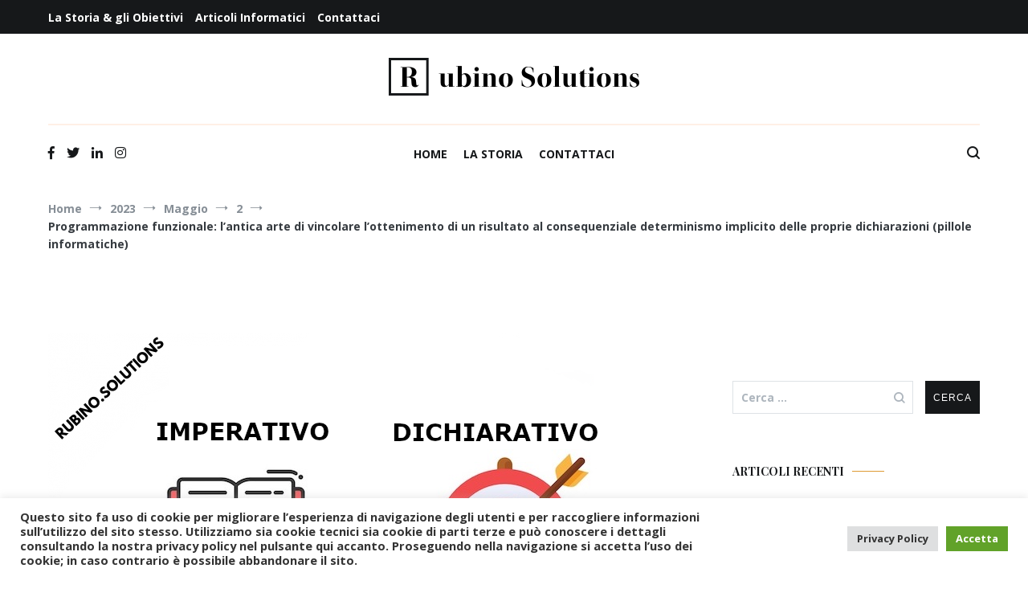

--- FILE ---
content_type: text/html; charset=UTF-8
request_url: https://rubino.solutions/index.php/2023/05/02/programmazione-funzionale-lantica-arte-di-non-registrare-i-valori-delle-variabili-allinterno-del-codice-pillole-informatiche/
body_size: 20905
content:
<!doctype html>
<html lang="it-IT">
<head>
	<meta charset="UTF-8">
	<meta name="viewport" content="width=device-width, initial-scale=1.0, user-scalable=no">
	<link rel="profile" href="http://gmpg.org/xfn/11">

	<meta name='robots' content='index, follow, max-image-preview:large, max-snippet:-1, max-video-preview:-1' />

	<!-- This site is optimized with the Yoast SEO plugin v26.8 - https://yoast.com/product/yoast-seo-wordpress/ -->
	<title>Programmazione funzionale: l&#039;antica arte di vincolare l&#039;ottenimento di un risultato al consequenziale determinismo implicito delle proprie dichiarazioni (pillole informatiche) - Rubino Solutions</title>
	<link rel="canonical" href="https://rubino.solutions/index.php/2023/05/02/programmazione-funzionale-lantica-arte-di-non-registrare-i-valori-delle-variabili-allinterno-del-codice-pillole-informatiche/" />
	<meta property="og:locale" content="it_IT" />
	<meta property="og:type" content="article" />
	<meta property="og:title" content="Programmazione funzionale: l&#039;antica arte di vincolare l&#039;ottenimento di un risultato al consequenziale determinismo implicito delle proprie dichiarazioni (pillole informatiche) - Rubino Solutions" />
	<meta property="og:description" content="L&#8217;imperatore ordina e ottiene direttamente ciò che desidera dai sottoposti. Il guru fa capire il proprio desiderio e saranno poi gli adepti a soddisfarlo mettendo in pratica i suoi insegnamenti pregressi. Due strade per un medesimo risultato&#8230; La programmazione funzionale è un paradigma di programmazione che tratta il calcolo come la valutazione di funzioni matematiche [&hellip;]" />
	<meta property="og:url" content="https://rubino.solutions/index.php/2023/05/02/programmazione-funzionale-lantica-arte-di-non-registrare-i-valori-delle-variabili-allinterno-del-codice-pillole-informatiche/" />
	<meta property="og:site_name" content="Rubino Solutions" />
	<meta property="article:published_time" content="2023-05-02T19:12:30+00:00" />
	<meta property="article:modified_time" content="2025-09-20T21:00:12+00:00" />
	<meta property="og:image" content="https://rubino.solutions/wp-content/uploads/2023/05/programmazione_funzionale.png" />
	<meta property="og:image:width" content="768" />
	<meta property="og:image:height" content="432" />
	<meta property="og:image:type" content="image/png" />
	<meta name="author" content="admin" />
	<meta name="twitter:card" content="summary_large_image" />
	<meta name="twitter:label1" content="Scritto da" />
	<meta name="twitter:data1" content="admin" />
	<meta name="twitter:label2" content="Tempo di lettura stimato" />
	<meta name="twitter:data2" content="4 minuti" />
	<script type="application/ld+json" class="yoast-schema-graph">{"@context":"https://schema.org","@graph":[{"@type":"Article","@id":"https://rubino.solutions/index.php/2023/05/02/programmazione-funzionale-lantica-arte-di-non-registrare-i-valori-delle-variabili-allinterno-del-codice-pillole-informatiche/#article","isPartOf":{"@id":"https://rubino.solutions/index.php/2023/05/02/programmazione-funzionale-lantica-arte-di-non-registrare-i-valori-delle-variabili-allinterno-del-codice-pillole-informatiche/"},"author":{"name":"admin","@id":"https://rubino.solutions/#/schema/person/4a3bbaf1763264c636bbad2b3e1d5f4a"},"headline":"Programmazione funzionale: l&#8217;antica arte di vincolare l&#8217;ottenimento di un risultato al consequenziale determinismo implicito delle proprie dichiarazioni (pillole informatiche)","datePublished":"2023-05-02T19:12:30+00:00","dateModified":"2025-09-20T21:00:12+00:00","mainEntityOfPage":{"@id":"https://rubino.solutions/index.php/2023/05/02/programmazione-funzionale-lantica-arte-di-non-registrare-i-valori-delle-variabili-allinterno-del-codice-pillole-informatiche/"},"wordCount":538,"publisher":{"@id":"https://rubino.solutions/#/schema/person/172e36a31367975a8d56e47410ca5c63"},"image":{"@id":"https://rubino.solutions/index.php/2023/05/02/programmazione-funzionale-lantica-arte-di-non-registrare-i-valori-delle-variabili-allinterno-del-codice-pillole-informatiche/#primaryimage"},"thumbnailUrl":"https://rubino.solutions/wp-content/uploads/2023/05/programmazione_funzionale.png","keywords":["pillole informatiche"],"articleSection":["Pillole Informatiche"],"inLanguage":"it-IT"},{"@type":"WebPage","@id":"https://rubino.solutions/index.php/2023/05/02/programmazione-funzionale-lantica-arte-di-non-registrare-i-valori-delle-variabili-allinterno-del-codice-pillole-informatiche/","url":"https://rubino.solutions/index.php/2023/05/02/programmazione-funzionale-lantica-arte-di-non-registrare-i-valori-delle-variabili-allinterno-del-codice-pillole-informatiche/","name":"Programmazione funzionale: l'antica arte di vincolare l'ottenimento di un risultato al consequenziale determinismo implicito delle proprie dichiarazioni (pillole informatiche) - Rubino Solutions","isPartOf":{"@id":"https://rubino.solutions/#website"},"primaryImageOfPage":{"@id":"https://rubino.solutions/index.php/2023/05/02/programmazione-funzionale-lantica-arte-di-non-registrare-i-valori-delle-variabili-allinterno-del-codice-pillole-informatiche/#primaryimage"},"image":{"@id":"https://rubino.solutions/index.php/2023/05/02/programmazione-funzionale-lantica-arte-di-non-registrare-i-valori-delle-variabili-allinterno-del-codice-pillole-informatiche/#primaryimage"},"thumbnailUrl":"https://rubino.solutions/wp-content/uploads/2023/05/programmazione_funzionale.png","datePublished":"2023-05-02T19:12:30+00:00","dateModified":"2025-09-20T21:00:12+00:00","breadcrumb":{"@id":"https://rubino.solutions/index.php/2023/05/02/programmazione-funzionale-lantica-arte-di-non-registrare-i-valori-delle-variabili-allinterno-del-codice-pillole-informatiche/#breadcrumb"},"inLanguage":"it-IT","potentialAction":[{"@type":"ReadAction","target":["https://rubino.solutions/index.php/2023/05/02/programmazione-funzionale-lantica-arte-di-non-registrare-i-valori-delle-variabili-allinterno-del-codice-pillole-informatiche/"]}]},{"@type":"ImageObject","inLanguage":"it-IT","@id":"https://rubino.solutions/index.php/2023/05/02/programmazione-funzionale-lantica-arte-di-non-registrare-i-valori-delle-variabili-allinterno-del-codice-pillole-informatiche/#primaryimage","url":"https://rubino.solutions/wp-content/uploads/2023/05/programmazione_funzionale.png","contentUrl":"https://rubino.solutions/wp-content/uploads/2023/05/programmazione_funzionale.png","width":768,"height":432},{"@type":"BreadcrumbList","@id":"https://rubino.solutions/index.php/2023/05/02/programmazione-funzionale-lantica-arte-di-non-registrare-i-valori-delle-variabili-allinterno-del-codice-pillole-informatiche/#breadcrumb","itemListElement":[{"@type":"ListItem","position":1,"name":"Home","item":"https://rubino.solutions/"},{"@type":"ListItem","position":2,"name":"Programmazione funzionale: l&#8217;antica arte di vincolare l&#8217;ottenimento di un risultato al consequenziale determinismo implicito delle proprie dichiarazioni (pillole informatiche)"}]},{"@type":"WebSite","@id":"https://rubino.solutions/#website","url":"https://rubino.solutions/","name":"Rubino Solutions","description":"Il tuo alleato informatico","publisher":{"@id":"https://rubino.solutions/#/schema/person/172e36a31367975a8d56e47410ca5c63"},"potentialAction":[{"@type":"SearchAction","target":{"@type":"EntryPoint","urlTemplate":"https://rubino.solutions/?s={search_term_string}"},"query-input":{"@type":"PropertyValueSpecification","valueRequired":true,"valueName":"search_term_string"}}],"inLanguage":"it-IT"},{"@type":["Person","Organization"],"@id":"https://rubino.solutions/#/schema/person/172e36a31367975a8d56e47410ca5c63","name":"Fabrizio Rubino","image":{"@type":"ImageObject","inLanguage":"it-IT","@id":"https://rubino.solutions/#/schema/person/image/","url":"https://rubino.solutions/wp-content/uploads/2021/11/cropped-logo.png","contentUrl":"https://rubino.solutions/wp-content/uploads/2021/11/cropped-logo.png","width":314,"height":47,"caption":"Fabrizio Rubino"},"logo":{"@id":"https://rubino.solutions/#/schema/person/image/"},"sameAs":["https://rubino.solutions"]},{"@type":"Person","@id":"https://rubino.solutions/#/schema/person/4a3bbaf1763264c636bbad2b3e1d5f4a","name":"admin","image":{"@type":"ImageObject","inLanguage":"it-IT","@id":"https://rubino.solutions/#/schema/person/image/","url":"https://secure.gravatar.com/avatar/b50fef01e39f90ee06a5a044fbc62e9ca425f74cace42ccd0d416584cebc67e6?s=96&d=mm&r=g","contentUrl":"https://secure.gravatar.com/avatar/b50fef01e39f90ee06a5a044fbc62e9ca425f74cace42ccd0d416584cebc67e6?s=96&d=mm&r=g","caption":"admin"},"sameAs":["https://rubino.solutions"],"url":"https://rubino.solutions/index.php/author/admin/"}]}</script>
	<!-- / Yoast SEO plugin. -->


<link rel='dns-prefetch' href='//www.googletagmanager.com' />
<link rel='dns-prefetch' href='//pagead2.googlesyndication.com' />
<link href='https://fonts.gstatic.com' crossorigin rel='preconnect' />
<link rel="alternate" type="application/rss+xml" title="Rubino Solutions &raquo; Feed" href="https://rubino.solutions/index.php/feed/" />
<link rel="alternate" type="application/rss+xml" title="Rubino Solutions &raquo; Feed dei commenti" href="https://rubino.solutions/index.php/comments/feed/" />
<link rel="alternate" type="application/rss+xml" title="Rubino Solutions &raquo; Programmazione funzionale: l&#8217;antica arte di vincolare l&#8217;ottenimento di un risultato al consequenziale determinismo implicito delle proprie dichiarazioni (pillole informatiche) Feed dei commenti" href="https://rubino.solutions/index.php/2023/05/02/programmazione-funzionale-lantica-arte-di-non-registrare-i-valori-delle-variabili-allinterno-del-codice-pillole-informatiche/feed/" />
<link rel="alternate" title="oEmbed (JSON)" type="application/json+oembed" href="https://rubino.solutions/index.php/wp-json/oembed/1.0/embed?url=https%3A%2F%2Frubino.solutions%2Findex.php%2F2023%2F05%2F02%2Fprogrammazione-funzionale-lantica-arte-di-non-registrare-i-valori-delle-variabili-allinterno-del-codice-pillole-informatiche%2F" />
<link rel="alternate" title="oEmbed (XML)" type="text/xml+oembed" href="https://rubino.solutions/index.php/wp-json/oembed/1.0/embed?url=https%3A%2F%2Frubino.solutions%2Findex.php%2F2023%2F05%2F02%2Fprogrammazione-funzionale-lantica-arte-di-non-registrare-i-valori-delle-variabili-allinterno-del-codice-pillole-informatiche%2F&#038;format=xml" />
<style id='wp-img-auto-sizes-contain-inline-css' type='text/css'>
img:is([sizes=auto i],[sizes^="auto," i]){contain-intrinsic-size:3000px 1500px}
/*# sourceURL=wp-img-auto-sizes-contain-inline-css */
</style>
<style id='wp-emoji-styles-inline-css' type='text/css'>

	img.wp-smiley, img.emoji {
		display: inline !important;
		border: none !important;
		box-shadow: none !important;
		height: 1em !important;
		width: 1em !important;
		margin: 0 0.07em !important;
		vertical-align: -0.1em !important;
		background: none !important;
		padding: 0 !important;
	}
/*# sourceURL=wp-emoji-styles-inline-css */
</style>
<style id='wp-block-library-inline-css' type='text/css'>
:root{--wp-block-synced-color:#7a00df;--wp-block-synced-color--rgb:122,0,223;--wp-bound-block-color:var(--wp-block-synced-color);--wp-editor-canvas-background:#ddd;--wp-admin-theme-color:#007cba;--wp-admin-theme-color--rgb:0,124,186;--wp-admin-theme-color-darker-10:#006ba1;--wp-admin-theme-color-darker-10--rgb:0,107,160.5;--wp-admin-theme-color-darker-20:#005a87;--wp-admin-theme-color-darker-20--rgb:0,90,135;--wp-admin-border-width-focus:2px}@media (min-resolution:192dpi){:root{--wp-admin-border-width-focus:1.5px}}.wp-element-button{cursor:pointer}:root .has-very-light-gray-background-color{background-color:#eee}:root .has-very-dark-gray-background-color{background-color:#313131}:root .has-very-light-gray-color{color:#eee}:root .has-very-dark-gray-color{color:#313131}:root .has-vivid-green-cyan-to-vivid-cyan-blue-gradient-background{background:linear-gradient(135deg,#00d084,#0693e3)}:root .has-purple-crush-gradient-background{background:linear-gradient(135deg,#34e2e4,#4721fb 50%,#ab1dfe)}:root .has-hazy-dawn-gradient-background{background:linear-gradient(135deg,#faaca8,#dad0ec)}:root .has-subdued-olive-gradient-background{background:linear-gradient(135deg,#fafae1,#67a671)}:root .has-atomic-cream-gradient-background{background:linear-gradient(135deg,#fdd79a,#004a59)}:root .has-nightshade-gradient-background{background:linear-gradient(135deg,#330968,#31cdcf)}:root .has-midnight-gradient-background{background:linear-gradient(135deg,#020381,#2874fc)}:root{--wp--preset--font-size--normal:16px;--wp--preset--font-size--huge:42px}.has-regular-font-size{font-size:1em}.has-larger-font-size{font-size:2.625em}.has-normal-font-size{font-size:var(--wp--preset--font-size--normal)}.has-huge-font-size{font-size:var(--wp--preset--font-size--huge)}.has-text-align-center{text-align:center}.has-text-align-left{text-align:left}.has-text-align-right{text-align:right}.has-fit-text{white-space:nowrap!important}#end-resizable-editor-section{display:none}.aligncenter{clear:both}.items-justified-left{justify-content:flex-start}.items-justified-center{justify-content:center}.items-justified-right{justify-content:flex-end}.items-justified-space-between{justify-content:space-between}.screen-reader-text{border:0;clip-path:inset(50%);height:1px;margin:-1px;overflow:hidden;padding:0;position:absolute;width:1px;word-wrap:normal!important}.screen-reader-text:focus{background-color:#ddd;clip-path:none;color:#444;display:block;font-size:1em;height:auto;left:5px;line-height:normal;padding:15px 23px 14px;text-decoration:none;top:5px;width:auto;z-index:100000}html :where(.has-border-color){border-style:solid}html :where([style*=border-top-color]){border-top-style:solid}html :where([style*=border-right-color]){border-right-style:solid}html :where([style*=border-bottom-color]){border-bottom-style:solid}html :where([style*=border-left-color]){border-left-style:solid}html :where([style*=border-width]){border-style:solid}html :where([style*=border-top-width]){border-top-style:solid}html :where([style*=border-right-width]){border-right-style:solid}html :where([style*=border-bottom-width]){border-bottom-style:solid}html :where([style*=border-left-width]){border-left-style:solid}html :where(img[class*=wp-image-]){height:auto;max-width:100%}:where(figure){margin:0 0 1em}html :where(.is-position-sticky){--wp-admin--admin-bar--position-offset:var(--wp-admin--admin-bar--height,0px)}@media screen and (max-width:600px){html :where(.is-position-sticky){--wp-admin--admin-bar--position-offset:0px}}

/*# sourceURL=wp-block-library-inline-css */
</style><style id='global-styles-inline-css' type='text/css'>
:root{--wp--preset--aspect-ratio--square: 1;--wp--preset--aspect-ratio--4-3: 4/3;--wp--preset--aspect-ratio--3-4: 3/4;--wp--preset--aspect-ratio--3-2: 3/2;--wp--preset--aspect-ratio--2-3: 2/3;--wp--preset--aspect-ratio--16-9: 16/9;--wp--preset--aspect-ratio--9-16: 9/16;--wp--preset--color--black: #000000;--wp--preset--color--cyan-bluish-gray: #abb8c3;--wp--preset--color--white: #ffffff;--wp--preset--color--pale-pink: #f78da7;--wp--preset--color--vivid-red: #cf2e2e;--wp--preset--color--luminous-vivid-orange: #ff6900;--wp--preset--color--luminous-vivid-amber: #fcb900;--wp--preset--color--light-green-cyan: #7bdcb5;--wp--preset--color--vivid-green-cyan: #00d084;--wp--preset--color--pale-cyan-blue: #8ed1fc;--wp--preset--color--vivid-cyan-blue: #0693e3;--wp--preset--color--vivid-purple: #9b51e0;--wp--preset--gradient--vivid-cyan-blue-to-vivid-purple: linear-gradient(135deg,rgb(6,147,227) 0%,rgb(155,81,224) 100%);--wp--preset--gradient--light-green-cyan-to-vivid-green-cyan: linear-gradient(135deg,rgb(122,220,180) 0%,rgb(0,208,130) 100%);--wp--preset--gradient--luminous-vivid-amber-to-luminous-vivid-orange: linear-gradient(135deg,rgb(252,185,0) 0%,rgb(255,105,0) 100%);--wp--preset--gradient--luminous-vivid-orange-to-vivid-red: linear-gradient(135deg,rgb(255,105,0) 0%,rgb(207,46,46) 100%);--wp--preset--gradient--very-light-gray-to-cyan-bluish-gray: linear-gradient(135deg,rgb(238,238,238) 0%,rgb(169,184,195) 100%);--wp--preset--gradient--cool-to-warm-spectrum: linear-gradient(135deg,rgb(74,234,220) 0%,rgb(151,120,209) 20%,rgb(207,42,186) 40%,rgb(238,44,130) 60%,rgb(251,105,98) 80%,rgb(254,248,76) 100%);--wp--preset--gradient--blush-light-purple: linear-gradient(135deg,rgb(255,206,236) 0%,rgb(152,150,240) 100%);--wp--preset--gradient--blush-bordeaux: linear-gradient(135deg,rgb(254,205,165) 0%,rgb(254,45,45) 50%,rgb(107,0,62) 100%);--wp--preset--gradient--luminous-dusk: linear-gradient(135deg,rgb(255,203,112) 0%,rgb(199,81,192) 50%,rgb(65,88,208) 100%);--wp--preset--gradient--pale-ocean: linear-gradient(135deg,rgb(255,245,203) 0%,rgb(182,227,212) 50%,rgb(51,167,181) 100%);--wp--preset--gradient--electric-grass: linear-gradient(135deg,rgb(202,248,128) 0%,rgb(113,206,126) 100%);--wp--preset--gradient--midnight: linear-gradient(135deg,rgb(2,3,129) 0%,rgb(40,116,252) 100%);--wp--preset--font-size--small: 13px;--wp--preset--font-size--medium: 20px;--wp--preset--font-size--large: 36px;--wp--preset--font-size--x-large: 42px;--wp--preset--spacing--20: 0.44rem;--wp--preset--spacing--30: 0.67rem;--wp--preset--spacing--40: 1rem;--wp--preset--spacing--50: 1.5rem;--wp--preset--spacing--60: 2.25rem;--wp--preset--spacing--70: 3.38rem;--wp--preset--spacing--80: 5.06rem;--wp--preset--shadow--natural: 6px 6px 9px rgba(0, 0, 0, 0.2);--wp--preset--shadow--deep: 12px 12px 50px rgba(0, 0, 0, 0.4);--wp--preset--shadow--sharp: 6px 6px 0px rgba(0, 0, 0, 0.2);--wp--preset--shadow--outlined: 6px 6px 0px -3px rgb(255, 255, 255), 6px 6px rgb(0, 0, 0);--wp--preset--shadow--crisp: 6px 6px 0px rgb(0, 0, 0);}:where(.is-layout-flex){gap: 0.5em;}:where(.is-layout-grid){gap: 0.5em;}body .is-layout-flex{display: flex;}.is-layout-flex{flex-wrap: wrap;align-items: center;}.is-layout-flex > :is(*, div){margin: 0;}body .is-layout-grid{display: grid;}.is-layout-grid > :is(*, div){margin: 0;}:where(.wp-block-columns.is-layout-flex){gap: 2em;}:where(.wp-block-columns.is-layout-grid){gap: 2em;}:where(.wp-block-post-template.is-layout-flex){gap: 1.25em;}:where(.wp-block-post-template.is-layout-grid){gap: 1.25em;}.has-black-color{color: var(--wp--preset--color--black) !important;}.has-cyan-bluish-gray-color{color: var(--wp--preset--color--cyan-bluish-gray) !important;}.has-white-color{color: var(--wp--preset--color--white) !important;}.has-pale-pink-color{color: var(--wp--preset--color--pale-pink) !important;}.has-vivid-red-color{color: var(--wp--preset--color--vivid-red) !important;}.has-luminous-vivid-orange-color{color: var(--wp--preset--color--luminous-vivid-orange) !important;}.has-luminous-vivid-amber-color{color: var(--wp--preset--color--luminous-vivid-amber) !important;}.has-light-green-cyan-color{color: var(--wp--preset--color--light-green-cyan) !important;}.has-vivid-green-cyan-color{color: var(--wp--preset--color--vivid-green-cyan) !important;}.has-pale-cyan-blue-color{color: var(--wp--preset--color--pale-cyan-blue) !important;}.has-vivid-cyan-blue-color{color: var(--wp--preset--color--vivid-cyan-blue) !important;}.has-vivid-purple-color{color: var(--wp--preset--color--vivid-purple) !important;}.has-black-background-color{background-color: var(--wp--preset--color--black) !important;}.has-cyan-bluish-gray-background-color{background-color: var(--wp--preset--color--cyan-bluish-gray) !important;}.has-white-background-color{background-color: var(--wp--preset--color--white) !important;}.has-pale-pink-background-color{background-color: var(--wp--preset--color--pale-pink) !important;}.has-vivid-red-background-color{background-color: var(--wp--preset--color--vivid-red) !important;}.has-luminous-vivid-orange-background-color{background-color: var(--wp--preset--color--luminous-vivid-orange) !important;}.has-luminous-vivid-amber-background-color{background-color: var(--wp--preset--color--luminous-vivid-amber) !important;}.has-light-green-cyan-background-color{background-color: var(--wp--preset--color--light-green-cyan) !important;}.has-vivid-green-cyan-background-color{background-color: var(--wp--preset--color--vivid-green-cyan) !important;}.has-pale-cyan-blue-background-color{background-color: var(--wp--preset--color--pale-cyan-blue) !important;}.has-vivid-cyan-blue-background-color{background-color: var(--wp--preset--color--vivid-cyan-blue) !important;}.has-vivid-purple-background-color{background-color: var(--wp--preset--color--vivid-purple) !important;}.has-black-border-color{border-color: var(--wp--preset--color--black) !important;}.has-cyan-bluish-gray-border-color{border-color: var(--wp--preset--color--cyan-bluish-gray) !important;}.has-white-border-color{border-color: var(--wp--preset--color--white) !important;}.has-pale-pink-border-color{border-color: var(--wp--preset--color--pale-pink) !important;}.has-vivid-red-border-color{border-color: var(--wp--preset--color--vivid-red) !important;}.has-luminous-vivid-orange-border-color{border-color: var(--wp--preset--color--luminous-vivid-orange) !important;}.has-luminous-vivid-amber-border-color{border-color: var(--wp--preset--color--luminous-vivid-amber) !important;}.has-light-green-cyan-border-color{border-color: var(--wp--preset--color--light-green-cyan) !important;}.has-vivid-green-cyan-border-color{border-color: var(--wp--preset--color--vivid-green-cyan) !important;}.has-pale-cyan-blue-border-color{border-color: var(--wp--preset--color--pale-cyan-blue) !important;}.has-vivid-cyan-blue-border-color{border-color: var(--wp--preset--color--vivid-cyan-blue) !important;}.has-vivid-purple-border-color{border-color: var(--wp--preset--color--vivid-purple) !important;}.has-vivid-cyan-blue-to-vivid-purple-gradient-background{background: var(--wp--preset--gradient--vivid-cyan-blue-to-vivid-purple) !important;}.has-light-green-cyan-to-vivid-green-cyan-gradient-background{background: var(--wp--preset--gradient--light-green-cyan-to-vivid-green-cyan) !important;}.has-luminous-vivid-amber-to-luminous-vivid-orange-gradient-background{background: var(--wp--preset--gradient--luminous-vivid-amber-to-luminous-vivid-orange) !important;}.has-luminous-vivid-orange-to-vivid-red-gradient-background{background: var(--wp--preset--gradient--luminous-vivid-orange-to-vivid-red) !important;}.has-very-light-gray-to-cyan-bluish-gray-gradient-background{background: var(--wp--preset--gradient--very-light-gray-to-cyan-bluish-gray) !important;}.has-cool-to-warm-spectrum-gradient-background{background: var(--wp--preset--gradient--cool-to-warm-spectrum) !important;}.has-blush-light-purple-gradient-background{background: var(--wp--preset--gradient--blush-light-purple) !important;}.has-blush-bordeaux-gradient-background{background: var(--wp--preset--gradient--blush-bordeaux) !important;}.has-luminous-dusk-gradient-background{background: var(--wp--preset--gradient--luminous-dusk) !important;}.has-pale-ocean-gradient-background{background: var(--wp--preset--gradient--pale-ocean) !important;}.has-electric-grass-gradient-background{background: var(--wp--preset--gradient--electric-grass) !important;}.has-midnight-gradient-background{background: var(--wp--preset--gradient--midnight) !important;}.has-small-font-size{font-size: var(--wp--preset--font-size--small) !important;}.has-medium-font-size{font-size: var(--wp--preset--font-size--medium) !important;}.has-large-font-size{font-size: var(--wp--preset--font-size--large) !important;}.has-x-large-font-size{font-size: var(--wp--preset--font-size--x-large) !important;}
/*# sourceURL=global-styles-inline-css */
</style>

<style id='classic-theme-styles-inline-css' type='text/css'>
/*! This file is auto-generated */
.wp-block-button__link{color:#fff;background-color:#32373c;border-radius:9999px;box-shadow:none;text-decoration:none;padding:calc(.667em + 2px) calc(1.333em + 2px);font-size:1.125em}.wp-block-file__button{background:#32373c;color:#fff;text-decoration:none}
/*# sourceURL=/wp-includes/css/classic-themes.min.css */
</style>
<link rel='stylesheet' id='cookie-law-info-css' href='https://rubino.solutions/wp-content/plugins/cookie-law-info/legacy/public/css/cookie-law-info-public.css?ver=3.3.9.1' type='text/css' media='all' />
<link rel='stylesheet' id='cookie-law-info-gdpr-css' href='https://rubino.solutions/wp-content/plugins/cookie-law-info/legacy/public/css/cookie-law-info-gdpr.css?ver=3.3.9.1' type='text/css' media='all' />
<link rel='stylesheet' id='cenote-style-css' href='https://rubino.solutions/wp-content/themes/cenote/style.css?ver=6.9' type='text/css' media='all' />
<style id='cenote-style-inline-css' type='text/css'>
.cenote-header-media .tg-container {
			background-image: url( "https://rubino.solutions/wp-content/uploads/2021/11/cropped-entrepreneur-593378_1920.jpg" );
		}
/*# sourceURL=cenote-style-inline-css */
</style>
<link rel='stylesheet' id='themegrill-icons-css' href='https://rubino.solutions/wp-content/themes/cenote/assets/css/themegrill-icons.min.css?ver=1.0' type='text/css' media='all' />
<link rel='stylesheet' id='font-awesome-4-css' href='https://rubino.solutions/wp-content/themes/cenote/assets/css/v4-shims.min.css?ver=4.7.0' type='text/css' media='all' />
<link rel='stylesheet' id='font-awesome-all-css' href='https://rubino.solutions/wp-content/themes/cenote/assets/css/all.min.css?ver=6.7.2' type='text/css' media='all' />
<link rel='stylesheet' id='font-awesome-solid-css' href='https://rubino.solutions/wp-content/themes/cenote/assets/css/solid.min.css?ver=6.7.2' type='text/css' media='all' />
<link rel='stylesheet' id='font-awesome-regular-css' href='https://rubino.solutions/wp-content/themes/cenote/assets/css/regular.min.css?ver=6.7.2' type='text/css' media='all' />
<link rel='stylesheet' id='font-awesome-brands-css' href='https://rubino.solutions/wp-content/themes/cenote/assets/css/brands.min.css?ver=6.7.2' type='text/css' media='all' />
<link rel='stylesheet' id='swiper-css' href='https://rubino.solutions/wp-content/themes/cenote/assets/css/swiper.min.css?ver=6.9' type='text/css' media='all' />
<link rel='stylesheet' id='wp-block-heading-css' href='https://rubino.solutions/wp-includes/blocks/heading/style.min.css?ver=6.9' type='text/css' media='all' />
<link rel='stylesheet' id='wp-block-paragraph-css' href='https://rubino.solutions/wp-includes/blocks/paragraph/style.min.css?ver=6.9' type='text/css' media='all' />
<script type="text/javascript" src="https://rubino.solutions/wp-includes/js/jquery/jquery.min.js?ver=3.7.1" id="jquery-core-js"></script>
<script type="text/javascript" src="https://rubino.solutions/wp-includes/js/jquery/jquery-migrate.min.js?ver=3.4.1" id="jquery-migrate-js"></script>
<script type="text/javascript" id="cookie-law-info-js-extra">
/* <![CDATA[ */
var Cli_Data = {"nn_cookie_ids":[],"cookielist":[],"non_necessary_cookies":[],"ccpaEnabled":"","ccpaRegionBased":"","ccpaBarEnabled":"","strictlyEnabled":["necessary","obligatoire"],"ccpaType":"gdpr","js_blocking":"1","custom_integration":"","triggerDomRefresh":"","secure_cookies":""};
var cli_cookiebar_settings = {"animate_speed_hide":"500","animate_speed_show":"500","background":"#FFF","border":"#b1a6a6c2","border_on":"","button_1_button_colour":"#61a229","button_1_button_hover":"#4e8221","button_1_link_colour":"#fff","button_1_as_button":"1","button_1_new_win":"","button_2_button_colour":"#333","button_2_button_hover":"#292929","button_2_link_colour":"#444","button_2_as_button":"","button_2_hidebar":"","button_3_button_colour":"#dedfe0","button_3_button_hover":"#b2b2b3","button_3_link_colour":"#333333","button_3_as_button":"1","button_3_new_win":"","button_4_button_colour":"#dedfe0","button_4_button_hover":"#b2b2b3","button_4_link_colour":"#333333","button_4_as_button":"1","button_7_button_colour":"#61a229","button_7_button_hover":"#4e8221","button_7_link_colour":"#fff","button_7_as_button":"1","button_7_new_win":"","font_family":"inherit","header_fix":"","notify_animate_hide":"1","notify_animate_show":"","notify_div_id":"#cookie-law-info-bar","notify_position_horizontal":"right","notify_position_vertical":"bottom","scroll_close":"","scroll_close_reload":"","accept_close_reload":"","reject_close_reload":"","showagain_tab":"","showagain_background":"#fff","showagain_border":"#000","showagain_div_id":"#cookie-law-info-again","showagain_x_position":"100px","text":"#333333","show_once_yn":"","show_once":"10000","logging_on":"","as_popup":"","popup_overlay":"1","bar_heading_text":"","cookie_bar_as":"banner","popup_showagain_position":"bottom-right","widget_position":"left"};
var log_object = {"ajax_url":"https://rubino.solutions/wp-admin/admin-ajax.php"};
//# sourceURL=cookie-law-info-js-extra
/* ]]> */
</script>
<script type="text/javascript" src="https://rubino.solutions/wp-content/plugins/cookie-law-info/legacy/public/js/cookie-law-info-public.js?ver=3.3.9.1" id="cookie-law-info-js"></script>

<!-- Snippet del tag Google (gtag.js) aggiunto da Site Kit -->
<!-- Snippet Google Analytics aggiunto da Site Kit -->
<script type="text/javascript" src="https://www.googletagmanager.com/gtag/js?id=G-DCJ5HE4JV2" id="google_gtagjs-js" async></script>
<script type="text/javascript" id="google_gtagjs-js-after">
/* <![CDATA[ */
window.dataLayer = window.dataLayer || [];function gtag(){dataLayer.push(arguments);}
gtag("set","linker",{"domains":["rubino.solutions"]});
gtag("js", new Date());
gtag("set", "developer_id.dZTNiMT", true);
gtag("config", "G-DCJ5HE4JV2");
//# sourceURL=google_gtagjs-js-after
/* ]]> */
</script>
<link rel="https://api.w.org/" href="https://rubino.solutions/index.php/wp-json/" /><link rel="alternate" title="JSON" type="application/json" href="https://rubino.solutions/index.php/wp-json/wp/v2/posts/563" /><link rel="EditURI" type="application/rsd+xml" title="RSD" href="https://rubino.solutions/xmlrpc.php?rsd" />
<meta name="generator" content="WordPress 6.9" />
<link rel='shortlink' href='https://rubino.solutions/?p=563' />
<meta name="generator" content="Site Kit by Google 1.170.0" /><link rel="pingback" href="https://rubino.solutions/xmlrpc.php"><meta name="google-site-verification" content="HDqdhWdYxju85gLNIKZC9is5Dz2SC3eVDPG4Qp_o-6o">
<!-- Meta tag Google AdSense aggiunti da Site Kit -->
<meta name="google-adsense-platform-account" content="ca-host-pub-2644536267352236">
<meta name="google-adsense-platform-domain" content="sitekit.withgoogle.com">
<!-- Fine dei meta tag Google AdSense aggiunti da Site Kit -->
		<style type="text/css">
					.site-branding {
				margin-bottom: 0;
			}
			.site-title,
			.site-description {
				position: absolute;
				clip: rect(1px, 1px, 1px, 1px);
			}
				</style>
		
<!-- Snippet Google AdSense aggiunto da Site Kit -->
<script type="text/javascript" async="async" src="https://pagead2.googlesyndication.com/pagead/js/adsbygoogle.js?client=ca-pub-7566557997187029&amp;host=ca-host-pub-2644536267352236" crossorigin="anonymous"></script>

<!-- Termina lo snippet Google AdSense aggiunto da Site Kit -->
<link rel="icon" href="https://rubino.solutions/wp-content/uploads/2021/11/cropped-favicon-192-32x32.png" sizes="32x32" />
<link rel="icon" href="https://rubino.solutions/wp-content/uploads/2021/11/cropped-favicon-192-192x192.png" sizes="192x192" />
<link rel="apple-touch-icon" href="https://rubino.solutions/wp-content/uploads/2021/11/cropped-favicon-192-180x180.png" />
<meta name="msapplication-TileImage" content="https://rubino.solutions/wp-content/uploads/2021/11/cropped-favicon-192-270x270.png" />
<style id="kirki-inline-styles">.cenote-breadcrumb li a:hover,.cenote-header-media.cenote-header-media--right .cenote-header-media__button:hover,.cenote-header-sticky .cenote-reading-bar .cenote-reading-bar__share .cenote-reading-share-item a:hover,.cenote-header-sticky .main-navigation li ul li > a:hover,.cenote-header-sticky .main-navigation li ul li.focus > a,.comments-area .comment-list .comment-meta .comment-metadata a:hover,.entry-content .page-links a:hover,.entry-content a,.entry-content table a:hover,.entry-footer .tags-links a:hover,.entry-meta a,.main-navigation.tg-site-menu--offcanvas li.current-menu-ancestor > a,.main-navigation.tg-site-menu--offcanvas li.current-menu-item > a,.main-navigation.tg-site-menu--offcanvas li.current_page_ancestor > a,.main-navigation.tg-site-menu--offcanvas li.current_page_item > a,.main-navigation.tg-site-menu--offcanvas li:hover > a,.pagination .page-numbers:hover,.post-template-cover .entry-thumbnail--template .entry-info .entry-meta a:hover,.single .hentry .entry-meta a:hover,.tg-header-top .tg-social-menu li:hover a,.tg-header-top ul:not(.tg-social-menu) li a:hover,.tg-site-footer.tg-site-footer--default .tg-footer-bottom .site-info a:hover,.tg-site-footer.tg-site-footer--default .tg-footer-widget-area .widget .tagcloud a:hover,.tg-site-footer.tg-site-footer--default .tg-footer-widget-area .widget ul li a:hover,.tg-site-footer.tg-site-footer--light-dark .tg-footer-bottom .site-info a:hover,.tg-site-footer.tg-site-footer--light-dark-center .tg-footer-bottom .site-info a:hover,.tg-site-menu--default li.focus > a,.tg-slider.tg-post-slider .tg-container .cat-links a:hover,.tg-slider.tg-post-slider .tg-container .entry-title a:hover,.tg-slider.tg-post-slider .tg-container .posted-on a:hover,.tg-top-cat .cat-links a,.widget_tag_cloud .tagcloud a:hover,a:active,a:focus,a:hover{color:#de9a35;}.button:hover,.entry-footer .cat-links a,.entry-meta .posted-on:before,.main-navigation.tg-site-menu--offcanvas li.current-menu-ancestor > a:before,.main-navigation.tg-site-menu--offcanvas li.current-menu-item > a:before,.main-navigation.tg-site-menu--offcanvas li.current_page_ancestor > a:before,.main-navigation.tg-site-menu--offcanvas li.current_page_item > a:before,.main-navigation.tg-site-menu--offcanvas li:hover > a:before,.post-format-media--gallery .swiper-button-next,.post-format-media--gallery .swiper-button-prev,.post-template-cover .entry-thumbnail--template .entry-info .tg-top-cat .cat-links a:hover,.tg-readmore-link:hover:before,.tg-slider .swiper-button-next,.tg-slider .swiper-button-prev,.widget .widget-title:after,button:hover,input[type="button"]:hover,input[type="reset"]:hover,input[type="submit"]:hover{background-color:#de9a35;}.entry-footer .tags-links a:hover,.tg-site-footer.tg-site-footer--default .tg-footer-widget-area .widget .tagcloud a:hover,.widget_tag_cloud .tagcloud a:hover{border-color:#de9a35;}body{font-family:Open Sans;font-weight:400;}h1, h2, h3, h4, h5, h6{font-family:Playfair Display;font-weight:700;}/* cyrillic-ext */
@font-face {
  font-family: 'Open Sans';
  font-style: normal;
  font-weight: 400;
  font-stretch: normal;
  font-display: swap;
  src: url(https://rubino.solutions/wp-content/fonts/open-sans/font) format('woff');
  unicode-range: U+0460-052F, U+1C80-1C8A, U+20B4, U+2DE0-2DFF, U+A640-A69F, U+FE2E-FE2F;
}
/* cyrillic */
@font-face {
  font-family: 'Open Sans';
  font-style: normal;
  font-weight: 400;
  font-stretch: normal;
  font-display: swap;
  src: url(https://rubino.solutions/wp-content/fonts/open-sans/font) format('woff');
  unicode-range: U+0301, U+0400-045F, U+0490-0491, U+04B0-04B1, U+2116;
}
/* greek-ext */
@font-face {
  font-family: 'Open Sans';
  font-style: normal;
  font-weight: 400;
  font-stretch: normal;
  font-display: swap;
  src: url(https://rubino.solutions/wp-content/fonts/open-sans/font) format('woff');
  unicode-range: U+1F00-1FFF;
}
/* greek */
@font-face {
  font-family: 'Open Sans';
  font-style: normal;
  font-weight: 400;
  font-stretch: normal;
  font-display: swap;
  src: url(https://rubino.solutions/wp-content/fonts/open-sans/font) format('woff');
  unicode-range: U+0370-0377, U+037A-037F, U+0384-038A, U+038C, U+038E-03A1, U+03A3-03FF;
}
/* hebrew */
@font-face {
  font-family: 'Open Sans';
  font-style: normal;
  font-weight: 400;
  font-stretch: normal;
  font-display: swap;
  src: url(https://rubino.solutions/wp-content/fonts/open-sans/font) format('woff');
  unicode-range: U+0307-0308, U+0590-05FF, U+200C-2010, U+20AA, U+25CC, U+FB1D-FB4F;
}
/* math */
@font-face {
  font-family: 'Open Sans';
  font-style: normal;
  font-weight: 400;
  font-stretch: normal;
  font-display: swap;
  src: url(https://rubino.solutions/wp-content/fonts/open-sans/font) format('woff');
  unicode-range: U+0302-0303, U+0305, U+0307-0308, U+0310, U+0312, U+0315, U+031A, U+0326-0327, U+032C, U+032F-0330, U+0332-0333, U+0338, U+033A, U+0346, U+034D, U+0391-03A1, U+03A3-03A9, U+03B1-03C9, U+03D1, U+03D5-03D6, U+03F0-03F1, U+03F4-03F5, U+2016-2017, U+2034-2038, U+203C, U+2040, U+2043, U+2047, U+2050, U+2057, U+205F, U+2070-2071, U+2074-208E, U+2090-209C, U+20D0-20DC, U+20E1, U+20E5-20EF, U+2100-2112, U+2114-2115, U+2117-2121, U+2123-214F, U+2190, U+2192, U+2194-21AE, U+21B0-21E5, U+21F1-21F2, U+21F4-2211, U+2213-2214, U+2216-22FF, U+2308-230B, U+2310, U+2319, U+231C-2321, U+2336-237A, U+237C, U+2395, U+239B-23B7, U+23D0, U+23DC-23E1, U+2474-2475, U+25AF, U+25B3, U+25B7, U+25BD, U+25C1, U+25CA, U+25CC, U+25FB, U+266D-266F, U+27C0-27FF, U+2900-2AFF, U+2B0E-2B11, U+2B30-2B4C, U+2BFE, U+3030, U+FF5B, U+FF5D, U+1D400-1D7FF, U+1EE00-1EEFF;
}
/* symbols */
@font-face {
  font-family: 'Open Sans';
  font-style: normal;
  font-weight: 400;
  font-stretch: normal;
  font-display: swap;
  src: url(https://rubino.solutions/wp-content/fonts/open-sans/font) format('woff');
  unicode-range: U+0001-000C, U+000E-001F, U+007F-009F, U+20DD-20E0, U+20E2-20E4, U+2150-218F, U+2190, U+2192, U+2194-2199, U+21AF, U+21E6-21F0, U+21F3, U+2218-2219, U+2299, U+22C4-22C6, U+2300-243F, U+2440-244A, U+2460-24FF, U+25A0-27BF, U+2800-28FF, U+2921-2922, U+2981, U+29BF, U+29EB, U+2B00-2BFF, U+4DC0-4DFF, U+FFF9-FFFB, U+10140-1018E, U+10190-1019C, U+101A0, U+101D0-101FD, U+102E0-102FB, U+10E60-10E7E, U+1D2C0-1D2D3, U+1D2E0-1D37F, U+1F000-1F0FF, U+1F100-1F1AD, U+1F1E6-1F1FF, U+1F30D-1F30F, U+1F315, U+1F31C, U+1F31E, U+1F320-1F32C, U+1F336, U+1F378, U+1F37D, U+1F382, U+1F393-1F39F, U+1F3A7-1F3A8, U+1F3AC-1F3AF, U+1F3C2, U+1F3C4-1F3C6, U+1F3CA-1F3CE, U+1F3D4-1F3E0, U+1F3ED, U+1F3F1-1F3F3, U+1F3F5-1F3F7, U+1F408, U+1F415, U+1F41F, U+1F426, U+1F43F, U+1F441-1F442, U+1F444, U+1F446-1F449, U+1F44C-1F44E, U+1F453, U+1F46A, U+1F47D, U+1F4A3, U+1F4B0, U+1F4B3, U+1F4B9, U+1F4BB, U+1F4BF, U+1F4C8-1F4CB, U+1F4D6, U+1F4DA, U+1F4DF, U+1F4E3-1F4E6, U+1F4EA-1F4ED, U+1F4F7, U+1F4F9-1F4FB, U+1F4FD-1F4FE, U+1F503, U+1F507-1F50B, U+1F50D, U+1F512-1F513, U+1F53E-1F54A, U+1F54F-1F5FA, U+1F610, U+1F650-1F67F, U+1F687, U+1F68D, U+1F691, U+1F694, U+1F698, U+1F6AD, U+1F6B2, U+1F6B9-1F6BA, U+1F6BC, U+1F6C6-1F6CF, U+1F6D3-1F6D7, U+1F6E0-1F6EA, U+1F6F0-1F6F3, U+1F6F7-1F6FC, U+1F700-1F7FF, U+1F800-1F80B, U+1F810-1F847, U+1F850-1F859, U+1F860-1F887, U+1F890-1F8AD, U+1F8B0-1F8BB, U+1F8C0-1F8C1, U+1F900-1F90B, U+1F93B, U+1F946, U+1F984, U+1F996, U+1F9E9, U+1FA00-1FA6F, U+1FA70-1FA7C, U+1FA80-1FA89, U+1FA8F-1FAC6, U+1FACE-1FADC, U+1FADF-1FAE9, U+1FAF0-1FAF8, U+1FB00-1FBFF;
}
/* vietnamese */
@font-face {
  font-family: 'Open Sans';
  font-style: normal;
  font-weight: 400;
  font-stretch: normal;
  font-display: swap;
  src: url(https://rubino.solutions/wp-content/fonts/open-sans/font) format('woff');
  unicode-range: U+0102-0103, U+0110-0111, U+0128-0129, U+0168-0169, U+01A0-01A1, U+01AF-01B0, U+0300-0301, U+0303-0304, U+0308-0309, U+0323, U+0329, U+1EA0-1EF9, U+20AB;
}
/* latin-ext */
@font-face {
  font-family: 'Open Sans';
  font-style: normal;
  font-weight: 400;
  font-stretch: normal;
  font-display: swap;
  src: url(https://rubino.solutions/wp-content/fonts/open-sans/font) format('woff');
  unicode-range: U+0100-02BA, U+02BD-02C5, U+02C7-02CC, U+02CE-02D7, U+02DD-02FF, U+0304, U+0308, U+0329, U+1D00-1DBF, U+1E00-1E9F, U+1EF2-1EFF, U+2020, U+20A0-20AB, U+20AD-20C0, U+2113, U+2C60-2C7F, U+A720-A7FF;
}
/* latin */
@font-face {
  font-family: 'Open Sans';
  font-style: normal;
  font-weight: 400;
  font-stretch: normal;
  font-display: swap;
  src: url(https://rubino.solutions/wp-content/fonts/open-sans/font) format('woff');
  unicode-range: U+0000-00FF, U+0131, U+0152-0153, U+02BB-02BC, U+02C6, U+02DA, U+02DC, U+0304, U+0308, U+0329, U+2000-206F, U+20AC, U+2122, U+2191, U+2193, U+2212, U+2215, U+FEFF, U+FFFD;
}
/* cyrillic-ext */
@font-face {
  font-family: 'Open Sans';
  font-style: normal;
  font-weight: 700;
  font-stretch: normal;
  font-display: swap;
  src: url(https://rubino.solutions/wp-content/fonts/open-sans/font) format('woff');
  unicode-range: U+0460-052F, U+1C80-1C8A, U+20B4, U+2DE0-2DFF, U+A640-A69F, U+FE2E-FE2F;
}
/* cyrillic */
@font-face {
  font-family: 'Open Sans';
  font-style: normal;
  font-weight: 700;
  font-stretch: normal;
  font-display: swap;
  src: url(https://rubino.solutions/wp-content/fonts/open-sans/font) format('woff');
  unicode-range: U+0301, U+0400-045F, U+0490-0491, U+04B0-04B1, U+2116;
}
/* greek-ext */
@font-face {
  font-family: 'Open Sans';
  font-style: normal;
  font-weight: 700;
  font-stretch: normal;
  font-display: swap;
  src: url(https://rubino.solutions/wp-content/fonts/open-sans/font) format('woff');
  unicode-range: U+1F00-1FFF;
}
/* greek */
@font-face {
  font-family: 'Open Sans';
  font-style: normal;
  font-weight: 700;
  font-stretch: normal;
  font-display: swap;
  src: url(https://rubino.solutions/wp-content/fonts/open-sans/font) format('woff');
  unicode-range: U+0370-0377, U+037A-037F, U+0384-038A, U+038C, U+038E-03A1, U+03A3-03FF;
}
/* hebrew */
@font-face {
  font-family: 'Open Sans';
  font-style: normal;
  font-weight: 700;
  font-stretch: normal;
  font-display: swap;
  src: url(https://rubino.solutions/wp-content/fonts/open-sans/font) format('woff');
  unicode-range: U+0307-0308, U+0590-05FF, U+200C-2010, U+20AA, U+25CC, U+FB1D-FB4F;
}
/* math */
@font-face {
  font-family: 'Open Sans';
  font-style: normal;
  font-weight: 700;
  font-stretch: normal;
  font-display: swap;
  src: url(https://rubino.solutions/wp-content/fonts/open-sans/font) format('woff');
  unicode-range: U+0302-0303, U+0305, U+0307-0308, U+0310, U+0312, U+0315, U+031A, U+0326-0327, U+032C, U+032F-0330, U+0332-0333, U+0338, U+033A, U+0346, U+034D, U+0391-03A1, U+03A3-03A9, U+03B1-03C9, U+03D1, U+03D5-03D6, U+03F0-03F1, U+03F4-03F5, U+2016-2017, U+2034-2038, U+203C, U+2040, U+2043, U+2047, U+2050, U+2057, U+205F, U+2070-2071, U+2074-208E, U+2090-209C, U+20D0-20DC, U+20E1, U+20E5-20EF, U+2100-2112, U+2114-2115, U+2117-2121, U+2123-214F, U+2190, U+2192, U+2194-21AE, U+21B0-21E5, U+21F1-21F2, U+21F4-2211, U+2213-2214, U+2216-22FF, U+2308-230B, U+2310, U+2319, U+231C-2321, U+2336-237A, U+237C, U+2395, U+239B-23B7, U+23D0, U+23DC-23E1, U+2474-2475, U+25AF, U+25B3, U+25B7, U+25BD, U+25C1, U+25CA, U+25CC, U+25FB, U+266D-266F, U+27C0-27FF, U+2900-2AFF, U+2B0E-2B11, U+2B30-2B4C, U+2BFE, U+3030, U+FF5B, U+FF5D, U+1D400-1D7FF, U+1EE00-1EEFF;
}
/* symbols */
@font-face {
  font-family: 'Open Sans';
  font-style: normal;
  font-weight: 700;
  font-stretch: normal;
  font-display: swap;
  src: url(https://rubino.solutions/wp-content/fonts/open-sans/font) format('woff');
  unicode-range: U+0001-000C, U+000E-001F, U+007F-009F, U+20DD-20E0, U+20E2-20E4, U+2150-218F, U+2190, U+2192, U+2194-2199, U+21AF, U+21E6-21F0, U+21F3, U+2218-2219, U+2299, U+22C4-22C6, U+2300-243F, U+2440-244A, U+2460-24FF, U+25A0-27BF, U+2800-28FF, U+2921-2922, U+2981, U+29BF, U+29EB, U+2B00-2BFF, U+4DC0-4DFF, U+FFF9-FFFB, U+10140-1018E, U+10190-1019C, U+101A0, U+101D0-101FD, U+102E0-102FB, U+10E60-10E7E, U+1D2C0-1D2D3, U+1D2E0-1D37F, U+1F000-1F0FF, U+1F100-1F1AD, U+1F1E6-1F1FF, U+1F30D-1F30F, U+1F315, U+1F31C, U+1F31E, U+1F320-1F32C, U+1F336, U+1F378, U+1F37D, U+1F382, U+1F393-1F39F, U+1F3A7-1F3A8, U+1F3AC-1F3AF, U+1F3C2, U+1F3C4-1F3C6, U+1F3CA-1F3CE, U+1F3D4-1F3E0, U+1F3ED, U+1F3F1-1F3F3, U+1F3F5-1F3F7, U+1F408, U+1F415, U+1F41F, U+1F426, U+1F43F, U+1F441-1F442, U+1F444, U+1F446-1F449, U+1F44C-1F44E, U+1F453, U+1F46A, U+1F47D, U+1F4A3, U+1F4B0, U+1F4B3, U+1F4B9, U+1F4BB, U+1F4BF, U+1F4C8-1F4CB, U+1F4D6, U+1F4DA, U+1F4DF, U+1F4E3-1F4E6, U+1F4EA-1F4ED, U+1F4F7, U+1F4F9-1F4FB, U+1F4FD-1F4FE, U+1F503, U+1F507-1F50B, U+1F50D, U+1F512-1F513, U+1F53E-1F54A, U+1F54F-1F5FA, U+1F610, U+1F650-1F67F, U+1F687, U+1F68D, U+1F691, U+1F694, U+1F698, U+1F6AD, U+1F6B2, U+1F6B9-1F6BA, U+1F6BC, U+1F6C6-1F6CF, U+1F6D3-1F6D7, U+1F6E0-1F6EA, U+1F6F0-1F6F3, U+1F6F7-1F6FC, U+1F700-1F7FF, U+1F800-1F80B, U+1F810-1F847, U+1F850-1F859, U+1F860-1F887, U+1F890-1F8AD, U+1F8B0-1F8BB, U+1F8C0-1F8C1, U+1F900-1F90B, U+1F93B, U+1F946, U+1F984, U+1F996, U+1F9E9, U+1FA00-1FA6F, U+1FA70-1FA7C, U+1FA80-1FA89, U+1FA8F-1FAC6, U+1FACE-1FADC, U+1FADF-1FAE9, U+1FAF0-1FAF8, U+1FB00-1FBFF;
}
/* vietnamese */
@font-face {
  font-family: 'Open Sans';
  font-style: normal;
  font-weight: 700;
  font-stretch: normal;
  font-display: swap;
  src: url(https://rubino.solutions/wp-content/fonts/open-sans/font) format('woff');
  unicode-range: U+0102-0103, U+0110-0111, U+0128-0129, U+0168-0169, U+01A0-01A1, U+01AF-01B0, U+0300-0301, U+0303-0304, U+0308-0309, U+0323, U+0329, U+1EA0-1EF9, U+20AB;
}
/* latin-ext */
@font-face {
  font-family: 'Open Sans';
  font-style: normal;
  font-weight: 700;
  font-stretch: normal;
  font-display: swap;
  src: url(https://rubino.solutions/wp-content/fonts/open-sans/font) format('woff');
  unicode-range: U+0100-02BA, U+02BD-02C5, U+02C7-02CC, U+02CE-02D7, U+02DD-02FF, U+0304, U+0308, U+0329, U+1D00-1DBF, U+1E00-1E9F, U+1EF2-1EFF, U+2020, U+20A0-20AB, U+20AD-20C0, U+2113, U+2C60-2C7F, U+A720-A7FF;
}
/* latin */
@font-face {
  font-family: 'Open Sans';
  font-style: normal;
  font-weight: 700;
  font-stretch: normal;
  font-display: swap;
  src: url(https://rubino.solutions/wp-content/fonts/open-sans/font) format('woff');
  unicode-range: U+0000-00FF, U+0131, U+0152-0153, U+02BB-02BC, U+02C6, U+02DA, U+02DC, U+0304, U+0308, U+0329, U+2000-206F, U+20AC, U+2122, U+2191, U+2193, U+2212, U+2215, U+FEFF, U+FFFD;
}/* cyrillic */
@font-face {
  font-family: 'Playfair Display';
  font-style: normal;
  font-weight: 700;
  font-display: swap;
  src: url(https://rubino.solutions/wp-content/fonts/playfair-display/font) format('woff');
  unicode-range: U+0301, U+0400-045F, U+0490-0491, U+04B0-04B1, U+2116;
}
/* vietnamese */
@font-face {
  font-family: 'Playfair Display';
  font-style: normal;
  font-weight: 700;
  font-display: swap;
  src: url(https://rubino.solutions/wp-content/fonts/playfair-display/font) format('woff');
  unicode-range: U+0102-0103, U+0110-0111, U+0128-0129, U+0168-0169, U+01A0-01A1, U+01AF-01B0, U+0300-0301, U+0303-0304, U+0308-0309, U+0323, U+0329, U+1EA0-1EF9, U+20AB;
}
/* latin-ext */
@font-face {
  font-family: 'Playfair Display';
  font-style: normal;
  font-weight: 700;
  font-display: swap;
  src: url(https://rubino.solutions/wp-content/fonts/playfair-display/font) format('woff');
  unicode-range: U+0100-02BA, U+02BD-02C5, U+02C7-02CC, U+02CE-02D7, U+02DD-02FF, U+0304, U+0308, U+0329, U+1D00-1DBF, U+1E00-1E9F, U+1EF2-1EFF, U+2020, U+20A0-20AB, U+20AD-20C0, U+2113, U+2C60-2C7F, U+A720-A7FF;
}
/* latin */
@font-face {
  font-family: 'Playfair Display';
  font-style: normal;
  font-weight: 700;
  font-display: swap;
  src: url(https://rubino.solutions/wp-content/fonts/playfair-display/font) format('woff');
  unicode-range: U+0000-00FF, U+0131, U+0152-0153, U+02BB-02BC, U+02C6, U+02DA, U+02DC, U+0304, U+0308, U+0329, U+2000-206F, U+20AC, U+2122, U+2191, U+2193, U+2212, U+2215, U+FEFF, U+FFFD;
}</style><link rel='stylesheet' id='cookie-law-info-table-css' href='https://rubino.solutions/wp-content/plugins/cookie-law-info/legacy/public/css/cookie-law-info-table.css?ver=3.3.9.1' type='text/css' media='all' />
</head>

<body class="wp-singular post-template-default single single-post postid-563 single-format-standard wp-custom-logo wp-embed-responsive wp-theme-cenote layout-site--wide layout--right-sidebar">


<div id="page" class="site">
	<a class="skip-link screen-reader-text" href="#content">Salta al contenuto</a>

	<header id="masthead" class="site-header tg-site-header tg-site-header--bordered">
					<div class="tg-header-top">
				<div class="tg-container tg-flex-container tg-flex-space-between tg-flex-item-centered">
					<nav class="tg-header-navigation">
	<div class="menu-header-top-container"><ul id="header-menu" class="menu"><li id="menu-item-226" class="menu-item menu-item-type-post_type menu-item-object-page menu-item-226"><a href="https://rubino.solutions/index.php/la-storia/">La Storia &#038; gli Obiettivi</a></li>
<li id="menu-item-306" class="menu-item menu-item-type-taxonomy menu-item-object-category menu-item-306"><a href="https://rubino.solutions/index.php/category/articoli-informatici/">Articoli Informatici</a></li>
<li id="menu-item-178" class="menu-item menu-item-type-post_type menu-item-object-page menu-item-178"><a href="https://rubino.solutions/index.php/contattaci/">Contattaci</a></li>
</ul></div></nav><!-- /.tg-header-navigation -->
				</div>
			</div><!-- .tg-header-top -->
		
		<div class="tg-header-bottom">
			<div class="header-bottom-top">
	<div class="tg-container tg-flex-container tg-flex-space-between tg-flex-item-centered">
		
<div class="site-branding">
	<a href="https://rubino.solutions/" class="custom-logo-link" rel="home"><img width="314" height="47" src="https://rubino.solutions/wp-content/uploads/2021/11/cropped-logo.png" class="custom-logo" alt="Rubino Solutions" decoding="async" srcset="https://rubino.solutions/wp-content/uploads/2021/11/cropped-logo.png 314w, https://rubino.solutions/wp-content/uploads/2021/11/cropped-logo-300x45.png 300w" sizes="(max-width: 314px) 100vw, 314px" /></a>		<p class="site-title"><a href="https://rubino.solutions/" rel="home">Rubino Solutions</a></p>
			<p class="site-description">Il tuo alleato informatico</p>
	</div><!-- .site-branding -->
	</div><!-- /.tg-container -->
</div>
<!-- /.header-bottom-top -->

<div class="header-bottom-bottom">
	<div class="tg-container tg-flex-container tg-flex-space-between tg-flex-item-centered">
		
<nav class="tg-social-menu-navigation">
	
		<ul class="tg-social-menu">
			
					<li class="social-link">
						<a href="https://www.facebook.com/rubino.informatica.finanza">
							<i class="tg-icon-facebook"></i>
						</a>
					</li>

				
					<li class="social-link">
						<a href="https://twitter.com/RubinoSolutions">
							<i class="tg-icon-twitter"></i>
						</a>
					</li>

				
					<li class="social-link">
						<a href="https://www.linkedin.com/in/fabrubino/">
							<i class="tg-icon-linkedin"></i>
						</a>
					</li>

				
					<li class="social-link">
						<a href="https://www.instagram.com/fabrizio_rubino/">
							<i class="tg-icon-instagram"></i>
						</a>
					</li>

						</ul>

	</nav><!-- /.tg-social-menu -->
<nav id="site-navigation" class="main-navigation tg-site-menu--default">
	<div class="menu-primary-container"><ul id="primary-menu" class="nav-menu"><li id="menu-item-215" class="menu-item menu-item-type-custom menu-item-object-custom menu-item-home menu-item-215"><a href="https://rubino.solutions/">HOME</a></li>
<li id="menu-item-236" class="menu-item menu-item-type-post_type menu-item-object-page menu-item-236"><a href="https://rubino.solutions/index.php/la-storia/">LA STORIA</a></li>
<li id="menu-item-196" class="menu-item menu-item-type-post_type menu-item-object-page menu-item-196"><a href="https://rubino.solutions/index.php/contattaci/">CONTATTACI</a></li>
</ul></div></nav><!-- #site-navigation -->
<nav class="tg-header-action-navigation">
	<ul class="tg-header-action-menu">
					<li class="tg-search-toggle"><i class="tg-icon-search"></i></li>
		
		<li class="tg-mobile-menu-toggle">
			<span></span>
		</li>
	</ul><!-- .tg-header-action-menu -->
</nav>
<!-- /.tg-header-action-navigation -->
	</div><!-- /.tg-header -->
</div>
<!-- /.header-bottom-bottom -->
		</div>

	</header><!-- #masthead -->

		<nav id="cenote-sticky-header" class="cenote-header-sticky cenote-header-sticky--single">
		<div class="sticky-header-slide">
			<div class="cenote-reading-bar">
				<div class="tg-container tg-flex-container tg-flex-item-centered">
											<div class="cenote-reading-bar__title">
							<span>Programmazione funzionale: l&#8217;antica arte di vincolare l&#8217;ottenimento di un risultato al consequenziale determinismo implicito delle proprie dichiarazioni (pillole informatiche)</span>						</div>
									</div>
				<!-- /.tg-container -->
			</div>
			<!-- /.cenote-reading-bar -->

			<div class="cenote-sticky-main">
				<div class="tg-container tg-flex-container tg-flex-space-between tg-flex-item-centered">
					<nav class="main-navigation cenote-sticky-navigation tg-site-menu--default">
						<div class="menu-primary-container"><ul id="primary-menu" class="menu"><li class="menu-item menu-item-type-custom menu-item-object-custom menu-item-home menu-item-215"><a href="https://rubino.solutions/">HOME</a></li>
<li class="menu-item menu-item-type-post_type menu-item-object-page menu-item-236"><a href="https://rubino.solutions/index.php/la-storia/">LA STORIA</a></li>
<li class="menu-item menu-item-type-post_type menu-item-object-page menu-item-196"><a href="https://rubino.solutions/index.php/contattaci/">CONTATTACI</a></li>
</ul></div>					</nav>
					<!-- /.main-navigation cenote-sticky-navigation -->

					<nav class="tg-header-action-navigation">
	<ul class="tg-header-action-menu">
					<li class="tg-search-toggle"><i class="tg-icon-search"></i></li>
		
		<li class="tg-mobile-menu-toggle">
			<span></span>
		</li>
	</ul><!-- .tg-header-action-menu -->
</nav>
<!-- /.tg-header-action-navigation -->

				</div>
				<!-- /.tg-container -->
			</div>
			<!-- /.cenote-header-sticky__top -->
		</div>
		<!-- /.sticky-header-slide -->
	</nav>
	<!-- /#cenote-sticky-menu.cenote-menu-sticky -->
<nav id="breadcrumb" class="cenote-breadcrumb cenote-breadcrumb--light">
	<div role="navigation" aria-label="Breadcrumb" class="breadcrumb-trail breadcrumbs" itemprop="breadcrumb"><div class="tg-container"><ul class="trail-items" itemscope itemtype="http://schema.org/BreadcrumbList"><meta name="numberOfItems" content="5" /><meta name="itemListOrder" content="Ascending" /><li itemprop="itemListElement" itemscope itemtype="http://schema.org/ListItem" class="trail-item"><a href="https://rubino.solutions/" rel="home" itemprop="item"><span itemprop="name">Home</span></a><meta itemprop="position" content="1" /></li><li itemprop="itemListElement" itemscope itemtype="http://schema.org/ListItem" class="trail-item"><a href="https://rubino.solutions/index.php/2023/" itemprop="item"><span itemprop="name">2023</span></a><meta itemprop="position" content="2" /></li><li itemprop="itemListElement" itemscope itemtype="http://schema.org/ListItem" class="trail-item"><a href="https://rubino.solutions/index.php/2023/05/" itemprop="item"><span itemprop="name">Maggio</span></a><meta itemprop="position" content="3" /></li><li itemprop="itemListElement" itemscope itemtype="http://schema.org/ListItem" class="trail-item"><a href="https://rubino.solutions/index.php/2023/05/02/" itemprop="item"><span itemprop="name">2</span></a><meta itemprop="position" content="4" /></li><li class="trail-item trail-end"><span>Programmazione funzionale: l&#8217;antica arte di vincolare l&#8217;ottenimento di un risultato al consequenziale determinismo implicito delle proprie dichiarazioni (pillole informatiche)</span></li></ul></div></div></nav>

	<div id="content" class="site-content">

		<div class="tg-container tg-flex-container tg-flex-space-between">

	<div id="primary" class="content-area">
		<main id="main" class="site-main">

			
<article id="post-563" class="post-563 post type-post status-publish format-standard has-post-thumbnail hentry category-pillole-informatiche tag-pillole-informatiche">
						<div class="entry-thumbnail">
				<img width="768" height="432" src="https://rubino.solutions/wp-content/uploads/2023/05/programmazione_funzionale.png" class="attachment-post-thumbnail size-post-thumbnail wp-post-image" alt="" decoding="async" fetchpriority="high" srcset="https://rubino.solutions/wp-content/uploads/2023/05/programmazione_funzionale.png 768w, https://rubino.solutions/wp-content/uploads/2023/05/programmazione_funzionale-300x169.png 300w, https://rubino.solutions/wp-content/uploads/2023/05/programmazione_funzionale-600x338.png 600w" sizes="(max-width: 768px) 100vw, 768px" />			</div><!-- .post-thumbnail -->
					<div class="tg-top-cat">
				<span class="cat-links"><a href="https://rubino.solutions/index.php/category/pillole-informatiche/" rel="category tag">Pillole Informatiche</a></span>			</div>
					<header class="entry-header">
				<h1 class="entry-title">Programmazione funzionale: l&#8217;antica arte di vincolare l&#8217;ottenimento di un risultato al consequenziale determinismo implicito delle proprie dichiarazioni (pillole informatiche)</h1>			</header><!-- .entry-header -->
					<div class="entry-meta">
				<span class="byline"> <span class="author vcard"><a class="url fn n" href="https://rubino.solutions/index.php/author/admin/">admin</a></span></span><span class="posted-on"><a href="https://rubino.solutions/index.php/2023/05/02/programmazione-funzionale-lantica-arte-di-non-registrare-i-valori-delle-variabili-allinterno-del-codice-pillole-informatiche/" rel="bookmark"><time class="entry-date published" datetime="2023-05-02T21:12:30+02:00">2 Maggio 2023</time><time class="updated" datetime="2025-09-20T23:00:12+02:00">20 Settembre 2025</time></a></span>			</div><!-- .entry-meta -->
					<div class="entry-content">
				
<h3 class="wp-block-heading">L&#8217;imperatore ordina e ottiene direttamente ciò che desidera dai sottoposti. Il guru fa capire il proprio desiderio e saranno poi gli adepti a soddisfarlo mettendo in pratica i suoi insegnamenti pregressi. Due strade per un medesimo risultato&#8230;</h3>



<p class="first-child "><span title="L" class="cenote-drop-cap">L</span>a programmazione funzionale è un <strong>paradigma di programmazione</strong> che tratta il <strong>calcolo come la </strong>valutazione di funzioni matematiche e che evita lo stato e i dati mutevoli. Si parla quindi di uno schema <strong>dichiarativo</strong> contrapposto a quello <strong>imperativo</strong>, ovvero &#8220;affermare&#8221; e non &#8220;ordinare&#8221;. Un po&#8217; come se esortassimo qualcuno a ottenere qualcosa attraverso affermazioni di cosa vogliamo e di come funziona il mondo, in modo che ne ricavi lui stesso, naturalmente ed implicitamente, la consecutio su come ottenerlo e portarcelo, piuttosto che dargli ordini precipui e diretti. Tale strategia di coding è basata su concetti matematici come le <strong>funzioni pure,</strong> <strong>l&#8217;immutabilità</strong> e <strong>l&#8217;uso di funzioni di ordine superiore</strong>.</p>



<p>Nella programmazione funzionale, le funzioni sono considerate <em>valori di prima classe</em>, il che significa che possono essere passate come argomenti ad altre funzioni, restituite come risultati o assegnate a variabili. Le funzioni pure sono quelle che, date le stesse entrate, produrranno sempre gli stessi risultati e <strong>non avranno effetti collaterali,</strong> cioè <strong>non modificheranno lo stato esterno o le variabili globali</strong>.</p>



<p>L&#8217;<strong>immutabilità</strong> è un altro concetto chiave della programmazione funzionale. Significa che una volta creato un dato, esso non può essere modificato. Invece di modificare i dati esistenti, si creano nuovi dati con le modifiche desiderate. Questo può aiutare a <strong>prevenire bug</strong> e rendere il codice più facile da esaminare e testare.</p>



<center><script type="text/javascript">
	atOptions = {
		'key' : 'b571f1c255e84590b1998c5179621f81',
		'format' : 'iframe',
		'height' : 300,
		'width' : 160,
		'params' : {}
	};
	document.write('<scr' + 'ipt type="text/javascript" src="//www.topcreativeformat.com/b571f1c255e84590b1998c5179621f81/invoke.js"></scr' + 'ipt>');
</script></center><br>



<p>Le funzioni di ordine superiore sono funzioni che accettano altre funzioni come argomenti o le restituiscono come risultati. Questo concetto è spesso utilizzato nella programmazione funzionale per creare codice più astratto e componibile.</p>



<p>Alcuni linguaggi di programmazione, come <em><strong>Haskell</strong></em> e <em><strong>Erlang</strong></em>, sono progettati specificamente per il paradigma funzionale, mentre altri, come <strong><em>JavaScript</em></strong>, <em><strong>Python</strong></em> e <strong><em>Scala</em></strong>, supportano sia la programmazione funzionale che quella imperativa. Utilizzare la programmazione funzionale come dicevamo, può portare a codice più pulito, più modulare e più facilmente testabile. </p>



<p>Tuttavia, può richiedere un cambiamento nel modo di pensare rispetto alla programmazione imperativa tradizionale (se siamo teste tonde dovremo sforzarci di pensare quadrato)</p>



<h3 class="wp-block-heading">Esempi pratici</h3>



<p>Ecco alcuni esempi pratici di programmazione funzionale utilizzando <strong>JavaScript</strong>, un linguaggio di programmazione che supporta sia il paradigma funzionale che quello imperativo.</p>



<p><strong>Map, Filter e Reduce:</strong><br>Queste sono funzioni di ordine superiore comuni che operano su array. <strong>Map</strong> applica una funzione a ciascun elemento di un array e restituisce un nuovo array con i risultati. <strong>Filter</strong> crea un nuovo array con gli elementi che soddisfano una condizione specificata dalla funzione passata come argomento. <strong>Reduce</strong> combina gli elementi di un array utilizzando una funzione, riducendo l&#8217;array a un singolo valore.<br>Esempio:</p>



<p><img decoding="async" width="600" height="223" class="wp-image-566" style="width: 600px;" src="https://rubino.solutions/wp-content/uploads/2023/05/1.png" alt="" srcset="https://rubino.solutions/wp-content/uploads/2023/05/1.png 1297w, https://rubino.solutions/wp-content/uploads/2023/05/1-300x111.png 300w, https://rubino.solutions/wp-content/uploads/2023/05/1-1024x381.png 1024w, https://rubino.solutions/wp-content/uploads/2023/05/1-768x285.png 768w, https://rubino.solutions/wp-content/uploads/2023/05/1-600x223.png 600w" sizes="(max-width: 600px) 100vw, 600px" /><br></p>



<p><strong>Funzioni pure:</strong><br>Le funzioni pure non hanno effetti collaterali e restituiscono sempre lo stesso risultato per gli stessi input. Ecco un esempio di funzione pura per calcolare l&#8217;area di un cerchio:<br><img decoding="async" width="600" height="137" class="wp-image-567" style="width: 600px;" src="https://rubino.solutions/wp-content/uploads/2023/05/2.png" alt="" srcset="https://rubino.solutions/wp-content/uploads/2023/05/2.png 1288w, https://rubino.solutions/wp-content/uploads/2023/05/2-300x68.png 300w, https://rubino.solutions/wp-content/uploads/2023/05/2-1024x234.png 1024w, https://rubino.solutions/wp-content/uploads/2023/05/2-768x175.png 768w, https://rubino.solutions/wp-content/uploads/2023/05/2-600x137.png 600w" sizes="(max-width: 600px) 100vw, 600px" /></p>



<center><script type="text/javascript">
	atOptions = {
		'key' : 'b571f1c255e84590b1998c5179621f81',
		'format' : 'iframe',
		'height' : 300,
		'width' : 160,
		'params' : {}
	};
	document.write('<scr' + 'ipt type="text/javascript" src="//www.topcreativeformat.com/b571f1c255e84590b1998c5179621f81/invoke.js"></scr' + 'ipt>');
</script></center><br>



<p><br></p>



<p><strong>Funzioni come argomenti e risultati:</strong><br><img loading="lazy" decoding="async" width="600" height="174" class="wp-image-568" style="width: 600px;" src="https://rubino.solutions/wp-content/uploads/2023/05/3.png" alt="" srcset="https://rubino.solutions/wp-content/uploads/2023/05/3.png 1285w, https://rubino.solutions/wp-content/uploads/2023/05/3-300x87.png 300w, https://rubino.solutions/wp-content/uploads/2023/05/3-1024x296.png 1024w, https://rubino.solutions/wp-content/uploads/2023/05/3-768x222.png 768w, https://rubino.solutions/wp-content/uploads/2023/05/3-600x174.png 600w" sizes="auto, (max-width: 600px) 100vw, 600px" /></p>



<p><br>Questi esempi mostrano come la programmazione funzionale possa portare a codice più interoperabile, astratto e facile da analizzare.</p>



<h3 class="wp-block-heading">Ti è piaciuto l’articolo? Per suggerimenti, lavori, proposte, <a href="https://rubino.solutions/index.php/contattaci/"><span class="has-inline-color has-vivid-red-color">contattami</span></a>!</h3>



<p></p>
			</div><!-- .entry-content -->
					<footer class="entry-footer">
				<span class="cat-links">Categoria: <a href="https://rubino.solutions/index.php/category/pillole-informatiche/" rel="category tag">Pillole Informatiche</a></span><span class="tags-links">Taggato: <a href="https://rubino.solutions/index.php/tag/pillole-informatiche/" rel="tag">pillole informatiche</a></span>			</footer><!-- .entry-footer -->
		
<div class="tg-author-box">

			<div class="tg-author__avatar">
			<img alt='' src='https://secure.gravatar.com/avatar/b50fef01e39f90ee06a5a044fbc62e9ca425f74cace42ccd0d416584cebc67e6?s=96&#038;d=mm&#038;r=g' srcset='https://secure.gravatar.com/avatar/b50fef01e39f90ee06a5a044fbc62e9ca425f74cace42ccd0d416584cebc67e6?s=96&#038;d=mm&#038;r=g 2x' class='avatar avatar-96 photo' height='96' width='96' loading='lazy' decoding='async'/>		</div><!-- .tg-author-avatar -->
	
	<div class="tg-author-info">
						<h5 class="tg-author__name"><a href="https://rubino.solutions/index.php/author/admin/" title="Articoli scritti da admin" rel="author">admin</a></h5>
			
			

		<div class="tg-author-meta">
							<div class="tg-author__website">
					<span>Sito web</span>
					<a href="https://rubino.solutions" target="_blank">https://rubino.solutions</a>
				</div><!-- .tg-author-website -->
			
							<div class="tg-author__post-count">
					<span>Articolo creato</span>
					<strong>44</strong>
				</div><!-- .tg-author-post-count -->
					</div><!-- .tg-author-meta -->
	</div><!-- .tg-author-info -->
</div><!-- .tg-author-bio -->
</article><!-- #post-563 -->

	<nav class="navigation post-navigation" aria-label="Articoli">
		<h2 class="screen-reader-text">Navigazione articoli</h2>
		<div class="nav-links"><div class="nav-previous"><a href="https://rubino.solutions/index.php/2023/04/30/linux-su-mac-con-processori-apple-silicon-si-puo/" rel="prev"><span class="nav-links__label">Articolo precedente</span> Linux su Mac con processori Apple Silicon? Si può!</a></div><div class="nav-next"><a href="https://rubino.solutions/index.php/2023/09/01/le-distro-immutabili-quando-linvariabilita-e-una-virtu-pillole-informatiche/" rel="next"><span class="nav-links__label">Articolo successivo </span> Le distro immutabili, quando l&#8217;invariabilità è una virtù (pillole informatiche)</a></div></div>
	</nav>
		</main><!-- #main -->
	</div><!-- #primary -->


<aside id="secondary" class="widget-area">
	<section id="block-11" class="widget widget_block"><script type="text/javascript">
	atOptions = {
		'key' : '5f5531ef2721e7be80e7bd897f4acf7e',
		'format' : 'iframe',
		'height' : 250,
		'width' : 300,
		'params' : {}
	};
	document.write('<scr' + 'ipt type="text/javascript" src="//www.topcreativeformat.com/5f5531ef2721e7be80e7bd897f4acf7e/invoke.js"></scr' + 'ipt>');
</script></section><section id="search-1" class="widget widget_search"><form role="search" method="get" class="search-form" action="https://rubino.solutions/">
				<label>
					<span class="screen-reader-text">Ricerca per:</span>
					<input type="search" class="search-field" placeholder="Cerca &hellip;" value="" name="s" />
				</label>
				<input type="submit" class="search-submit" value="Cerca" />
			</form></section>
		<section id="recent-posts-2" class="widget widget_recent_entries">
		<h2 class="widget-title">Articoli recenti</h2>
		<ul>
											<li>
					<a href="https://rubino.solutions/index.php/2024/02/18/cose-slax/">SLAX&#8230;la distro portatile leggera ed efficiente!</a>
									</li>
											<li>
					<a href="https://rubino.solutions/index.php/2023/09/01/le-distro-immutabili-quando-linvariabilita-e-una-virtu-pillole-informatiche/">Le distro immutabili, quando l&#8217;invariabilità è una virtù (pillole informatiche)</a>
									</li>
											<li>
					<a href="https://rubino.solutions/index.php/2023/05/02/programmazione-funzionale-lantica-arte-di-non-registrare-i-valori-delle-variabili-allinterno-del-codice-pillole-informatiche/" aria-current="page">Programmazione funzionale: l&#8217;antica arte di vincolare l&#8217;ottenimento di un risultato al consequenziale determinismo implicito delle proprie dichiarazioni (pillole informatiche)</a>
									</li>
											<li>
					<a href="https://rubino.solutions/index.php/2023/04/30/linux-su-mac-con-processori-apple-silicon-si-puo/">Linux su Mac con processori Apple Silicon? Si può!</a>
									</li>
											<li>
					<a href="https://rubino.solutions/index.php/2023/04/05/audacity-editing-audio-open-source-multipiattafoma/">Audacity &#8211; editing audio open source multipiattafoma!</a>
									</li>
					</ul>

		</section><section id="archives-1" class="widget widget_archive"><h2 class="widget-title">Archivi</h2>
			<ul>
					<li><a href='https://rubino.solutions/index.php/2024/02/'>Febbraio 2024</a></li>
	<li><a href='https://rubino.solutions/index.php/2023/09/'>Settembre 2023</a></li>
	<li><a href='https://rubino.solutions/index.php/2023/05/'>Maggio 2023</a></li>
	<li><a href='https://rubino.solutions/index.php/2023/04/'>Aprile 2023</a></li>
	<li><a href='https://rubino.solutions/index.php/2023/03/'>Marzo 2023</a></li>
	<li><a href='https://rubino.solutions/index.php/2023/02/'>Febbraio 2023</a></li>
	<li><a href='https://rubino.solutions/index.php/2022/01/'>Gennaio 2022</a></li>
	<li><a href='https://rubino.solutions/index.php/2021/11/'>Novembre 2021</a></li>
			</ul>

			</section><section id="categories-2" class="widget widget_categories"><h2 class="widget-title">Categorie</h2>
			<ul>
					<li class="cat-item cat-item-1"><a href="https://rubino.solutions/index.php/category/articoli-informatici/">Articoli Informatici</a>
</li>
	<li class="cat-item cat-item-25"><a href="https://rubino.solutions/index.php/category/pillole-informatiche/">Pillole Informatiche</a>
</li>
			</ul>

			</section><section id="meta-1" class="widget widget_meta"><h2 class="widget-title">Meta</h2>
		<ul>
						<li><a rel="nofollow" href="https://rubino.solutions/wp-login.php">Accedi</a></li>
			<li><a href="https://rubino.solutions/index.php/feed/">Feed dei contenuti</a></li>
			<li><a href="https://rubino.solutions/index.php/comments/feed/">Feed dei commenti</a></li>

			<li><a href="https://it.wordpress.org/">WordPress.org</a></li>
		</ul>

		</section><section id="block-12" class="widget widget_block"><script type="text/javascript">
	atOptions = {
		'key' : '5f5531ef2721e7be80e7bd897f4acf7e',
		'format' : 'iframe',
		'height' : 250,
		'width' : 300,
		'params' : {}
	};
	document.write('<scr' + 'ipt type="text/javascript" src="//www.topcreativeformat.com/5f5531ef2721e7be80e7bd897f4acf7e/invoke.js"></scr' + 'ipt>');
</script></section></aside><!-- #secondary -->
		</div><!-- .tg-container -->
	</div><!-- #content -->

		<section class="cenote-related-post">
		<div class="tg-container">
			<h2 class="related-post-title">Articoli correlati</h2>
		</div>
		<!-- /.tg-container -->
		<!-- /.related-post-title -->
		<div class="cenote-related-post-container">
			<div class="tg-container">
				<div class="tg-flex-row tg-flex-container">
					<article id="post-414" class="related-post-item has-post-thumbnail">
		<a class="entry-thumbnail" href="https://rubino.solutions/index.php/2023/03/06/cosa-sono-i-dns-record-e-perche-sono-fondamentali-pillole-informatiche/" aria-hidden="true">
					<span class="post-thumbnail__letter">
				C			</span>
				<img width="600" height="400" src="https://rubino.solutions/wp-content/uploads/2023/03/dns_spiegazione-600x400.jpg" class="attachment-cenote-post size-cenote-post wp-post-image" alt="Cosa sono i DNS record e perché sono fondamentali (pillole informatiche)" decoding="async" loading="lazy" />	</a>
		<div class="entry-meta">
		<span class="cat-links"><a href="https://rubino.solutions/index.php/category/pillole-informatiche/" rel="category tag">Pillole Informatiche</a></span><span class="posted-on"><a href="https://rubino.solutions/index.php/2023/03/06/cosa-sono-i-dns-record-e-perche-sono-fondamentali-pillole-informatiche/" rel="bookmark"><time class="entry-date published" datetime="2023-03-06T13:57:49+01:00">6 Marzo 2023</time><time class="updated" datetime="2025-09-20T23:00:12+02:00">20 Settembre 2025</time></a></span>	</div><!-- .entry-meta -->

	<header class="entry-header">
		<h2 class="entry-title"><a href="https://rubino.solutions/index.php/2023/03/06/cosa-sono-i-dns-record-e-perche-sono-fondamentali-pillole-informatiche/" rel="bookmark">Cosa sono i DNS record e perché sono fondamentali (pillole informatiche)</a></h2>	</header><!-- .entry-header -->

</article><!-- #post-414 -->
<article id="post-585" class="related-post-item has-post-thumbnail">
		<a class="entry-thumbnail" href="https://rubino.solutions/index.php/2023/09/01/le-distro-immutabili-quando-linvariabilita-e-una-virtu-pillole-informatiche/" aria-hidden="true">
					<span class="post-thumbnail__letter">
				L			</span>
				<img width="600" height="400" src="https://rubino.solutions/wp-content/uploads/2023/09/distro_immutabili-fotor-20230901164143-600x400.png" class="attachment-cenote-post size-cenote-post wp-post-image" alt="Le distro immutabili, quando l&#8217;invariabilità è una virtù (pillole informatiche)" decoding="async" loading="lazy" />	</a>
		<div class="entry-meta">
		<span class="cat-links"><a href="https://rubino.solutions/index.php/category/pillole-informatiche/" rel="category tag">Pillole Informatiche</a></span><span class="posted-on"><a href="https://rubino.solutions/index.php/2023/09/01/le-distro-immutabili-quando-linvariabilita-e-una-virtu-pillole-informatiche/" rel="bookmark"><time class="entry-date published" datetime="2023-09-01T16:44:14+02:00">1 Settembre 2023</time><time class="updated" datetime="2025-09-20T23:00:12+02:00">20 Settembre 2025</time></a></span>	</div><!-- .entry-meta -->

	<header class="entry-header">
		<h2 class="entry-title"><a href="https://rubino.solutions/index.php/2023/09/01/le-distro-immutabili-quando-linvariabilita-e-una-virtu-pillole-informatiche/" rel="bookmark">Le distro immutabili, quando l&#8217;invariabilità è una virtù (pillole informatiche)</a></h2>	</header><!-- .entry-header -->

</article><!-- #post-585 -->
<article id="post-511" class="related-post-item has-post-thumbnail">
		<a class="entry-thumbnail" href="https://rubino.solutions/index.php/2023/03/24/informatica-orientata-agli-oggetti-pillole-informatiche/" aria-hidden="true">
					<span class="post-thumbnail__letter">
				I			</span>
				<img width="600" height="400" src="https://rubino.solutions/wp-content/uploads/2023/03/informatica_OOP-600x400.png" class="attachment-cenote-post size-cenote-post wp-post-image" alt="Informatica orientata agli oggetti (pillole informatiche)" decoding="async" loading="lazy" />	</a>
		<div class="entry-meta">
		<span class="cat-links"><a href="https://rubino.solutions/index.php/category/pillole-informatiche/" rel="category tag">Pillole Informatiche</a></span><span class="posted-on"><a href="https://rubino.solutions/index.php/2023/03/24/informatica-orientata-agli-oggetti-pillole-informatiche/" rel="bookmark"><time class="entry-date published" datetime="2023-03-24T14:57:34+01:00">24 Marzo 2023</time><time class="updated" datetime="2025-09-20T23:00:12+02:00">20 Settembre 2025</time></a></span>	</div><!-- .entry-meta -->

	<header class="entry-header">
		<h2 class="entry-title"><a href="https://rubino.solutions/index.php/2023/03/24/informatica-orientata-agli-oggetti-pillole-informatiche/" rel="bookmark">Informatica orientata agli oggetti (pillole informatiche)</a></h2>	</header><!-- .entry-header -->

</article><!-- #post-511 -->
<article id="post-394" class="related-post-item has-post-thumbnail">
		<a class="entry-thumbnail" href="https://rubino.solutions/index.php/2023/03/04/https-cose-e-perche-e-meglio-del-piu-semplice-http-pillole-informatiche/" aria-hidden="true">
					<span class="post-thumbnail__letter">
				H			</span>
				<img width="600" height="338" src="https://rubino.solutions/wp-content/uploads/2023/03/difference_http_https.png" class="attachment-cenote-post size-cenote-post wp-post-image" alt="HTTPS cos&#8217;è e perché è meglio del più semplice HTTP (pillole informatiche)" decoding="async" loading="lazy" />	</a>
		<div class="entry-meta">
		<span class="cat-links"><a href="https://rubino.solutions/index.php/category/pillole-informatiche/" rel="category tag">Pillole Informatiche</a></span><span class="posted-on"><a href="https://rubino.solutions/index.php/2023/03/04/https-cose-e-perche-e-meglio-del-piu-semplice-http-pillole-informatiche/" rel="bookmark"><time class="entry-date published" datetime="2023-03-04T11:41:40+01:00">4 Marzo 2023</time><time class="updated" datetime="2025-09-20T23:00:12+02:00">20 Settembre 2025</time></a></span>	</div><!-- .entry-meta -->

	<header class="entry-header">
		<h2 class="entry-title"><a href="https://rubino.solutions/index.php/2023/03/04/https-cose-e-perche-e-meglio-del-piu-semplice-http-pillole-informatiche/" rel="bookmark">HTTPS cos&#8217;è e perché è meglio del più semplice HTTP (pillole informatiche)</a></h2>	</header><!-- .entry-header -->

</article><!-- #post-394 -->
				</div>
				<!-- /.tg-flex-row -->
			</div>
			<!-- /.tg-container tg-container-flex -->
		</div>
		<!-- /.cenote-related-post-container -->
	</section>
	<!-- /.cenote-related-post -->
		<footer id="colophon" class="site-footer tg-site-footer tg-site-footer--default">
		<div class="tg-footer-top">
			<div class="tg-container">
				
<div class="tg-footer-widget-container tg-flex-container">
			<div class="tg-footer-widget-area footer-sidebar-1">
							<section id="text-4" class="widget widget_text">			<div class="textwidget"><p><img loading="lazy" decoding="async" class="alignnone size-full wp-image-166" src="https://rubino.solutions/wp-content/uploads/2021/11/logo-transperent.png" alt="" width="314" height="47" srcset="https://rubino.solutions/wp-content/uploads/2021/11/logo-transperent.png 314w, https://rubino.solutions/wp-content/uploads/2021/11/logo-transperent-300x45.png 300w" sizes="auto, (max-width: 314px) 100vw, 314px" /></p>
<p dir="ltr"><a style="color: #ffffff;">P.IVA 06197470823</a></p>
<p dir="ltr"><a style="color: #ffffff;" href="tel:+390918480119">Tel.: +39-091-8480119</a></p>
<p dir="ltr"><a style="color: #ffffff;" href="tel:+393496102071">Cell.: +39-349-6102071</a></p>
<p dir="ltr"><u><a style="color: #ffffff;" href="https://rubino.solutions/index.php/contattaci/">Modulo di Contatto</a></u></p>
<p dir="ltr" style="text-align: center;"><u><a href="https://wa.me/393496102071" target="_blank"><img loading="lazy" decoding="async" style="float: left;" src="https://rubino.solutions/wp-content/uploads/2021/11/whatsapp_contact.png" alt="" width="100" height="80" /></a></u></p>
</div>
		</section>					</div>
			<div class="tg-footer-widget-area footer-sidebar-2">
							<section id="block-9" class="widget widget_block"><a class="twitter-timeline" data-width="250" data-height="400" data-theme="dark" href="https://twitter.com/RubinoSolutions?ref_src=twsrc%5Etfw">Tweets by RubinoSolutions</a> <script async src="https://platform.twitter.com/widgets.js" charset="utf-8"></script></section>					</div>
			<div class="tg-footer-widget-area footer-sidebar-3">
							<section id="categories-3" class="widget widget_categories"><h2 class="widget-title">Categorie</h2>
			<ul>
					<li class="cat-item cat-item-1"><a href="https://rubino.solutions/index.php/category/articoli-informatici/">Articoli Informatici</a>
</li>
	<li class="cat-item cat-item-25"><a href="https://rubino.solutions/index.php/category/pillole-informatiche/">Pillole Informatiche</a>
</li>
			</ul>

			</section>					</div>
			<div class="tg-footer-widget-area footer-sidebar-4">
												</div>
	</div> <!-- footer-widgets -->
			</div>
		</div><!-- .tg-footer-top -->

		<div class="tg-footer-bottom">
			<div class="tg-container">
				<div class="tg-footer-bottom-container tg-flex-container">
					<div class="tg-footer-bottom-left">
						<div class="site-info">
	Copyright &copy; 2026 <a href="https://rubino.solutions/" title="Rubino Solutions" ><span>Rubino Solutions</span></a>. Tutti i diritti riservati. Tema: <a href="https://themegrill.com/themes/cenote/" target="_blank" rel="nofollow">Cenote</a> by ThemeGrill. Powered by <a href="https://wordpress.org" target="_blank" rel="nofollow">WordPress</a>.</div><!-- .site-info -->
					</div><!-- .tg-footer-bottom-left -->
					<div class="tg-footer-bottom-right">
					</div><!-- .tg-footer-bottom-right-->
				</div><!-- .tg-footer-bootom-container-->
			</div>
		</div><!-- .tg-footer-bottom -->
	</footer><!-- #colophon -->

</div><!-- #page -->
<nav id="mobile-navigation" class="cenote-mobile-navigation">
	<div class="menu-primary-container"><ul id="primary-menu" class="menu"><li class="menu-item menu-item-type-custom menu-item-object-custom menu-item-home menu-item-215"><a href="https://rubino.solutions/">HOME</a></li>
<li class="menu-item menu-item-type-post_type menu-item-object-page menu-item-236"><a href="https://rubino.solutions/index.php/la-storia/">LA STORIA</a></li>
<li class="menu-item menu-item-type-post_type menu-item-object-page menu-item-196"><a href="https://rubino.solutions/index.php/contattaci/">CONTATTACI</a></li>
</ul></div></nav><!-- #mobile-navigation -->

<div id="search-form" class="cenote-search-form">
	<span class="search-form-close"></span>	
	<div class="tg-container">
		<form role="search" method="get" class="search-form" action="https://rubino.solutions/">
				<label>
					<span class="screen-reader-text">Ricerca per:</span>
					<input type="search" class="search-field" placeholder="Cerca &hellip;" value="" name="s" />
				</label>
				<input type="submit" class="search-submit" value="Cerca" />
			</form>		<p class="cenote-search-form__description">Inizia a scrivere il termine ricerca qua sopra e premi invio per iniziare la ricerca. Premi ESC per annullare.</p>
	</div>
	<!-- /.tg-container -->
</div>
<!-- /.cenote-search-form -->
		<div id="cenote-back-to-top" class="cenote-back-to-top">
		<span>
			Torna in alto			<i class="tg-icon-arrow-right"></i>
		</span>
	</div>
	<script type="speculationrules">
{"prefetch":[{"source":"document","where":{"and":[{"href_matches":"/*"},{"not":{"href_matches":["/wp-*.php","/wp-admin/*","/wp-content/uploads/*","/wp-content/*","/wp-content/plugins/*","/wp-content/themes/cenote/*","/*\\?(.+)"]}},{"not":{"selector_matches":"a[rel~=\"nofollow\"]"}},{"not":{"selector_matches":".no-prefetch, .no-prefetch a"}}]},"eagerness":"conservative"}]}
</script>
<!--googleoff: all--><div id="cookie-law-info-bar" data-nosnippet="true"><span><div class="cli-bar-container cli-style-v2"><div class="cli-bar-message">Questo sito fa uso di cookie per migliorare l’esperienza di navigazione degli utenti e per raccogliere informazioni sull’utilizzo del sito stesso. Utilizziamo sia cookie tecnici sia cookie di parti terze e può conoscere i dettagli consultando la nostra privacy policy nel pulsante qui accanto. Proseguendo nella navigazione si accetta l’uso dei cookie; in caso contrario è possibile abbandonare il sito.</div><div class="cli-bar-btn_container"><a role='button' class="medium cli-plugin-button cli-plugin-main-button cli_settings_button" style="margin:0px 5px 0px 0px">Privacy Policy</a><a id="wt-cli-accept-all-btn" role='button' data-cli_action="accept_all" class="wt-cli-element medium cli-plugin-button wt-cli-accept-all-btn cookie_action_close_header cli_action_button">Accetta</a></div></div></span></div><div id="cookie-law-info-again" data-nosnippet="true"><span id="cookie_hdr_showagain">Manage consent</span></div><div class="cli-modal" data-nosnippet="true" id="cliSettingsPopup" tabindex="-1" role="dialog" aria-labelledby="cliSettingsPopup" aria-hidden="true">
  <div class="cli-modal-dialog" role="document">
	<div class="cli-modal-content cli-bar-popup">
		  <button type="button" class="cli-modal-close" id="cliModalClose">
			<svg class="" viewBox="0 0 24 24"><path d="M19 6.41l-1.41-1.41-5.59 5.59-5.59-5.59-1.41 1.41 5.59 5.59-5.59 5.59 1.41 1.41 5.59-5.59 5.59 5.59 1.41-1.41-5.59-5.59z"></path><path d="M0 0h24v24h-24z" fill="none"></path></svg>
			<span class="wt-cli-sr-only">Chiudi</span>
		  </button>
		  <div class="cli-modal-body">
			<div class="cli-container-fluid cli-tab-container">
	<div class="cli-row">
		<div class="cli-col-12 cli-align-items-stretch cli-px-0">
			<div class="cli-privacy-overview">
				<h4>Privacy Overview</h4>				<div class="cli-privacy-content">
					<div class="cli-privacy-content-text">This website uses cookies to improve your experience while you navigate through the website. Out of these, the cookies that are categorized as necessary are stored on your browser as they are essential for the working of basic functionalities of the website. We also use third-party cookies that help us analyze and understand how you use this website. These cookies will be stored in your browser only with your consent. You also have the option to opt-out of these cookies. But opting out of some of these cookies may affect your browsing experience. The mantainer of records is Fabrizio Rubino and are stored in EU (the server is located in <span class="mw-page-title-main">Düsseldorf, Germany). F</span>or any DCMA complain or to viewving/removing your data in our system please write to: me@fabriziorubino.com</div>
				</div>
				<a class="cli-privacy-readmore" aria-label="Mostra altro" role="button" data-readmore-text="Mostra altro" data-readless-text="Mostra meno"></a>			</div>
		</div>
		<div class="cli-col-12 cli-align-items-stretch cli-px-0 cli-tab-section-container">
												<div class="cli-tab-section">
						<div class="cli-tab-header">
							<a role="button" tabindex="0" class="cli-nav-link cli-settings-mobile" data-target="necessary" data-toggle="cli-toggle-tab">
								Necessary							</a>
															<div class="wt-cli-necessary-checkbox">
									<input type="checkbox" class="cli-user-preference-checkbox"  id="wt-cli-checkbox-necessary" data-id="checkbox-necessary" checked="checked"  />
									<label class="form-check-label" for="wt-cli-checkbox-necessary">Necessary</label>
								</div>
								<span class="cli-necessary-caption">Sempre abilitato</span>
													</div>
						<div class="cli-tab-content">
							<div class="cli-tab-pane cli-fade" data-id="necessary">
								<div class="wt-cli-cookie-description">
									Necessary cookies are absolutely essential for the website to function properly. These cookies ensure basic functionalities and security features of the website, anonymously.
<table class="cookielawinfo-row-cat-table cookielawinfo-winter"><thead><tr><th class="cookielawinfo-column-1">Cookie</th><th class="cookielawinfo-column-3">Durata</th><th class="cookielawinfo-column-4">Descrizione</th></tr></thead><tbody><tr class="cookielawinfo-row"><td class="cookielawinfo-column-1">cookielawinfo-checkbox-analytics</td><td class="cookielawinfo-column-3">11 months</td><td class="cookielawinfo-column-4">This cookie is set by GDPR Cookie Consent plugin. The cookie is used to store the user consent for the cookies in the category "Analytics".</td></tr><tr class="cookielawinfo-row"><td class="cookielawinfo-column-1">cookielawinfo-checkbox-functional</td><td class="cookielawinfo-column-3">11 months</td><td class="cookielawinfo-column-4">The cookie is set by GDPR cookie consent to record the user consent for the cookies in the category "Functional".</td></tr><tr class="cookielawinfo-row"><td class="cookielawinfo-column-1">cookielawinfo-checkbox-necessary</td><td class="cookielawinfo-column-3">11 months</td><td class="cookielawinfo-column-4">This cookie is set by GDPR Cookie Consent plugin. The cookies is used to store the user consent for the cookies in the category "Necessary".</td></tr><tr class="cookielawinfo-row"><td class="cookielawinfo-column-1">cookielawinfo-checkbox-others</td><td class="cookielawinfo-column-3">11 months</td><td class="cookielawinfo-column-4">This cookie is set by GDPR Cookie Consent plugin. The cookie is used to store the user consent for the cookies in the category "Other.</td></tr><tr class="cookielawinfo-row"><td class="cookielawinfo-column-1">cookielawinfo-checkbox-performance</td><td class="cookielawinfo-column-3">11 months</td><td class="cookielawinfo-column-4">This cookie is set by GDPR Cookie Consent plugin. The cookie is used to store the user consent for the cookies in the category "Performance".</td></tr><tr class="cookielawinfo-row"><td class="cookielawinfo-column-1">viewed_cookie_policy</td><td class="cookielawinfo-column-3">11 months</td><td class="cookielawinfo-column-4">The cookie is set by the GDPR Cookie Consent plugin and is used to store whether or not user has consented to the use of cookies. It does not store any personal data.</td></tr></tbody></table>								</div>
							</div>
						</div>
					</div>
																	<div class="cli-tab-section">
						<div class="cli-tab-header">
							<a role="button" tabindex="0" class="cli-nav-link cli-settings-mobile" data-target="functional" data-toggle="cli-toggle-tab">
								Functional							</a>
															<div class="cli-switch">
									<input type="checkbox" id="wt-cli-checkbox-functional" class="cli-user-preference-checkbox"  data-id="checkbox-functional" />
									<label for="wt-cli-checkbox-functional" class="cli-slider" data-cli-enable="Abilitato" data-cli-disable="Disabilitato"><span class="wt-cli-sr-only">Functional</span></label>
								</div>
													</div>
						<div class="cli-tab-content">
							<div class="cli-tab-pane cli-fade" data-id="functional">
								<div class="wt-cli-cookie-description">
									Functional cookies help to perform certain functionalities like sharing the content of the website on social media platforms, collect feedbacks, and other third-party features.
								</div>
							</div>
						</div>
					</div>
																	<div class="cli-tab-section">
						<div class="cli-tab-header">
							<a role="button" tabindex="0" class="cli-nav-link cli-settings-mobile" data-target="performance" data-toggle="cli-toggle-tab">
								Performance							</a>
															<div class="cli-switch">
									<input type="checkbox" id="wt-cli-checkbox-performance" class="cli-user-preference-checkbox"  data-id="checkbox-performance" />
									<label for="wt-cli-checkbox-performance" class="cli-slider" data-cli-enable="Abilitato" data-cli-disable="Disabilitato"><span class="wt-cli-sr-only">Performance</span></label>
								</div>
													</div>
						<div class="cli-tab-content">
							<div class="cli-tab-pane cli-fade" data-id="performance">
								<div class="wt-cli-cookie-description">
									Performance cookies are used to understand and analyze the key performance indexes of the website which helps in delivering a better user experience for the visitors.
								</div>
							</div>
						</div>
					</div>
																	<div class="cli-tab-section">
						<div class="cli-tab-header">
							<a role="button" tabindex="0" class="cli-nav-link cli-settings-mobile" data-target="analytics" data-toggle="cli-toggle-tab">
								Analytics							</a>
															<div class="cli-switch">
									<input type="checkbox" id="wt-cli-checkbox-analytics" class="cli-user-preference-checkbox"  data-id="checkbox-analytics" />
									<label for="wt-cli-checkbox-analytics" class="cli-slider" data-cli-enable="Abilitato" data-cli-disable="Disabilitato"><span class="wt-cli-sr-only">Analytics</span></label>
								</div>
													</div>
						<div class="cli-tab-content">
							<div class="cli-tab-pane cli-fade" data-id="analytics">
								<div class="wt-cli-cookie-description">
									Analytical cookies are used to understand how visitors interact with the website. These cookies help provide information on metrics the number of visitors, bounce rate, traffic source, etc.
								</div>
							</div>
						</div>
					</div>
																	<div class="cli-tab-section">
						<div class="cli-tab-header">
							<a role="button" tabindex="0" class="cli-nav-link cli-settings-mobile" data-target="advertisement" data-toggle="cli-toggle-tab">
								Advertisement							</a>
															<div class="cli-switch">
									<input type="checkbox" id="wt-cli-checkbox-advertisement" class="cli-user-preference-checkbox"  data-id="checkbox-advertisement" />
									<label for="wt-cli-checkbox-advertisement" class="cli-slider" data-cli-enable="Abilitato" data-cli-disable="Disabilitato"><span class="wt-cli-sr-only">Advertisement</span></label>
								</div>
													</div>
						<div class="cli-tab-content">
							<div class="cli-tab-pane cli-fade" data-id="advertisement">
								<div class="wt-cli-cookie-description">
									Advertisement cookies are used to provide visitors with relevant ads and marketing campaigns. These cookies track visitors across websites and collect information to provide customized ads.
								</div>
							</div>
						</div>
					</div>
																	<div class="cli-tab-section">
						<div class="cli-tab-header">
							<a role="button" tabindex="0" class="cli-nav-link cli-settings-mobile" data-target="others" data-toggle="cli-toggle-tab">
								Others							</a>
															<div class="cli-switch">
									<input type="checkbox" id="wt-cli-checkbox-others" class="cli-user-preference-checkbox"  data-id="checkbox-others" />
									<label for="wt-cli-checkbox-others" class="cli-slider" data-cli-enable="Abilitato" data-cli-disable="Disabilitato"><span class="wt-cli-sr-only">Others</span></label>
								</div>
													</div>
						<div class="cli-tab-content">
							<div class="cli-tab-pane cli-fade" data-id="others">
								<div class="wt-cli-cookie-description">
									Other uncategorized cookies are those that are being analyzed and have not been classified into a category as yet.
								</div>
							</div>
						</div>
					</div>
										</div>
	</div>
</div>
		  </div>
		  <div class="cli-modal-footer">
			<div class="wt-cli-element cli-container-fluid cli-tab-container">
				<div class="cli-row">
					<div class="cli-col-12 cli-align-items-stretch cli-px-0">
						<div class="cli-tab-footer wt-cli-privacy-overview-actions">
						
															<a id="wt-cli-privacy-save-btn" role="button" tabindex="0" data-cli-action="accept" class="wt-cli-privacy-btn cli_setting_save_button wt-cli-privacy-accept-btn cli-btn">ACCETTA E SALVA</a>
													</div>
						
					</div>
				</div>
			</div>
		</div>
	</div>
  </div>
</div>
<div class="cli-modal-backdrop cli-fade cli-settings-overlay"></div>
<div class="cli-modal-backdrop cli-fade cli-popupbar-overlay"></div>
<!--googleon: all--><script type="text/javascript" src="https://rubino.solutions/wp-content/themes/cenote/assets/js/skip-link-focus-fix.min.js?ver=20151215" id="cenote-skip-link-focus-fix-js"></script>
<script type="text/javascript" src="https://rubino.solutions/wp-content/themes/cenote/assets/js/hammer.min.js?ver=2.0.8" id="hammer-js"></script>
<script type="text/javascript" src="https://rubino.solutions/wp-content/themes/cenote/assets/js/swiper.min.js?ver=4.2.0" id="swiper-js"></script>
<script type="text/javascript" src="https://rubino.solutions/wp-content/themes/cenote/assets/js/Headroom.min.js?ver=0.9.4" id="headroom-js"></script>
<script type="text/javascript" src="https://rubino.solutions/wp-content/themes/cenote/assets/js/cenote-custom.min.js?ver=1.0.0" id="cenote-custom-js"></script>
<script id="wp-emoji-settings" type="application/json">
{"baseUrl":"https://s.w.org/images/core/emoji/17.0.2/72x72/","ext":".png","svgUrl":"https://s.w.org/images/core/emoji/17.0.2/svg/","svgExt":".svg","source":{"concatemoji":"https://rubino.solutions/wp-includes/js/wp-emoji-release.min.js?ver=6.9"}}
</script>
<script type="module">
/* <![CDATA[ */
/*! This file is auto-generated */
const a=JSON.parse(document.getElementById("wp-emoji-settings").textContent),o=(window._wpemojiSettings=a,"wpEmojiSettingsSupports"),s=["flag","emoji"];function i(e){try{var t={supportTests:e,timestamp:(new Date).valueOf()};sessionStorage.setItem(o,JSON.stringify(t))}catch(e){}}function c(e,t,n){e.clearRect(0,0,e.canvas.width,e.canvas.height),e.fillText(t,0,0);t=new Uint32Array(e.getImageData(0,0,e.canvas.width,e.canvas.height).data);e.clearRect(0,0,e.canvas.width,e.canvas.height),e.fillText(n,0,0);const a=new Uint32Array(e.getImageData(0,0,e.canvas.width,e.canvas.height).data);return t.every((e,t)=>e===a[t])}function p(e,t){e.clearRect(0,0,e.canvas.width,e.canvas.height),e.fillText(t,0,0);var n=e.getImageData(16,16,1,1);for(let e=0;e<n.data.length;e++)if(0!==n.data[e])return!1;return!0}function u(e,t,n,a){switch(t){case"flag":return n(e,"\ud83c\udff3\ufe0f\u200d\u26a7\ufe0f","\ud83c\udff3\ufe0f\u200b\u26a7\ufe0f")?!1:!n(e,"\ud83c\udde8\ud83c\uddf6","\ud83c\udde8\u200b\ud83c\uddf6")&&!n(e,"\ud83c\udff4\udb40\udc67\udb40\udc62\udb40\udc65\udb40\udc6e\udb40\udc67\udb40\udc7f","\ud83c\udff4\u200b\udb40\udc67\u200b\udb40\udc62\u200b\udb40\udc65\u200b\udb40\udc6e\u200b\udb40\udc67\u200b\udb40\udc7f");case"emoji":return!a(e,"\ud83e\u1fac8")}return!1}function f(e,t,n,a){let r;const o=(r="undefined"!=typeof WorkerGlobalScope&&self instanceof WorkerGlobalScope?new OffscreenCanvas(300,150):document.createElement("canvas")).getContext("2d",{willReadFrequently:!0}),s=(o.textBaseline="top",o.font="600 32px Arial",{});return e.forEach(e=>{s[e]=t(o,e,n,a)}),s}function r(e){var t=document.createElement("script");t.src=e,t.defer=!0,document.head.appendChild(t)}a.supports={everything:!0,everythingExceptFlag:!0},new Promise(t=>{let n=function(){try{var e=JSON.parse(sessionStorage.getItem(o));if("object"==typeof e&&"number"==typeof e.timestamp&&(new Date).valueOf()<e.timestamp+604800&&"object"==typeof e.supportTests)return e.supportTests}catch(e){}return null}();if(!n){if("undefined"!=typeof Worker&&"undefined"!=typeof OffscreenCanvas&&"undefined"!=typeof URL&&URL.createObjectURL&&"undefined"!=typeof Blob)try{var e="postMessage("+f.toString()+"("+[JSON.stringify(s),u.toString(),c.toString(),p.toString()].join(",")+"));",a=new Blob([e],{type:"text/javascript"});const r=new Worker(URL.createObjectURL(a),{name:"wpTestEmojiSupports"});return void(r.onmessage=e=>{i(n=e.data),r.terminate(),t(n)})}catch(e){}i(n=f(s,u,c,p))}t(n)}).then(e=>{for(const n in e)a.supports[n]=e[n],a.supports.everything=a.supports.everything&&a.supports[n],"flag"!==n&&(a.supports.everythingExceptFlag=a.supports.everythingExceptFlag&&a.supports[n]);var t;a.supports.everythingExceptFlag=a.supports.everythingExceptFlag&&!a.supports.flag,a.supports.everything||((t=a.source||{}).concatemoji?r(t.concatemoji):t.wpemoji&&t.twemoji&&(r(t.twemoji),r(t.wpemoji)))});
//# sourceURL=https://rubino.solutions/wp-includes/js/wp-emoji-loader.min.js
/* ]]> */
</script>

</body>
</html>


--- FILE ---
content_type: text/html; charset=utf-8
request_url: https://www.google.com/recaptcha/api2/aframe
body_size: 266
content:
<!DOCTYPE HTML><html><head><meta http-equiv="content-type" content="text/html; charset=UTF-8"></head><body><script nonce="yG-pKPNK2LBJyYcldQdsXQ">/** Anti-fraud and anti-abuse applications only. See google.com/recaptcha */ try{var clients={'sodar':'https://pagead2.googlesyndication.com/pagead/sodar?'};window.addEventListener("message",function(a){try{if(a.source===window.parent){var b=JSON.parse(a.data);var c=clients[b['id']];if(c){var d=document.createElement('img');d.src=c+b['params']+'&rc='+(localStorage.getItem("rc::a")?sessionStorage.getItem("rc::b"):"");window.document.body.appendChild(d);sessionStorage.setItem("rc::e",parseInt(sessionStorage.getItem("rc::e")||0)+1);localStorage.setItem("rc::h",'1769123972726');}}}catch(b){}});window.parent.postMessage("_grecaptcha_ready", "*");}catch(b){}</script></body></html>